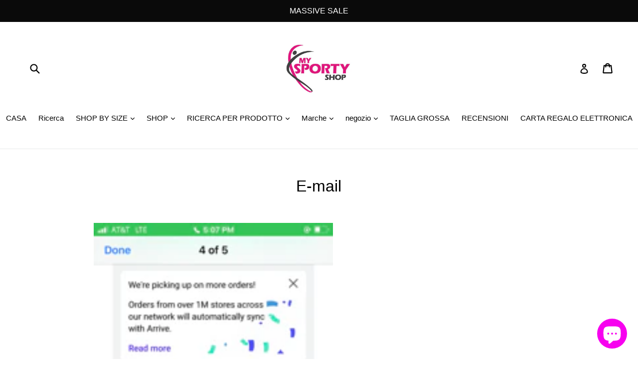

--- FILE ---
content_type: text/html; charset=utf-8
request_url: https://mysportyshop.com/it/pages/email
body_size: 30732
content:
<!doctype html>
<!--[if IE 9]> <html class="ie9 no-js" lang="it"> <![endif]-->
<!--[if (gt IE 9)|!(IE)]><!--> <html class="no-js" lang="it"> <!--<![endif]-->
<head>
  <meta charset="utf-8">
  <meta http-equiv="X-UA-Compatible" content="IE=edge,chrome=1">
  <meta name="viewport" content="width=device-width,initial-scale=1">
  <meta name="theme-color" content="#da0000">
  <link rel="canonical" href="https://mysportyshop.com/it/pages/email">
  <meta name="google-site-verification" content="IV7BPLESttSpBdxSWN1s4zlr4HIcuHkGQYmE3wLG59w" />
  
    <link rel="shortcut icon" href="//mysportyshop.com/cdn/shop/files/15027827_10208474543164664_7203453967250687380_n_43002556-c6d1-42dd-ab46-9a13c152ca25_32x32.jpg?v=1613712397" type="image/png">
  

  
  <title>
    E-mail
    
    
    
      &ndash; MYSPORTYSHOP
    
  </title>

  
    <meta name="description" content="">
  

  <!-- /snippets/social-meta-tags.liquid -->
<meta property="og:site_name" content="MYSPORTYSHOP">
<meta property="og:url" content="https://mysportyshop.com/it/pages/email">
<meta property="og:title" content="E-mail">
<meta property="og:type" content="website">
<meta property="og:description" content="My Sporty Shop è un negozio online che offre prodotti dei principali marchi brasiliani di moda fitness. Fatto per muoversi. Prezzi convenienti. Disegni e tessuti di alta qualità. Leggings a prova di squat. Spedizione in tutto il mondo. Spedizione USA gratuita. Ispirato dalle prestazioni della moda. ">


<meta name="twitter:site" content="@mysportyshop">
<meta name="twitter:card" content="summary_large_image">
<meta name="twitter:title" content="E-mail">
<meta name="twitter:description" content="My Sporty Shop è un negozio online che offre prodotti dei principali marchi brasiliani di moda fitness. Fatto per muoversi. Prezzi convenienti. Disegni e tessuti di alta qualità. Leggings a prova di squat. Spedizione in tutto il mondo. Spedizione USA gratuita. Ispirato dalle prestazioni della moda. ">


  <link href="//mysportyshop.com/cdn/shop/t/14/assets/theme.scss.css?v=24319124309516493261703111426" rel="stylesheet" type="text/css" media="all" />
  



  <script>
    var theme = {
      strings: {
        addToCart: "Add to cart",
        soldOut: "Sold out",
        unavailable: "Unavailable",
        showMore: "Show More",
        showLess: "Show Less"
      },
      moneyFormat: "${{amount}}"
    }

    document.documentElement.className = document.documentElement.className.replace('no-js', 'js');
  </script>

  <!--[if (lte IE 9) ]><script src="//mysportyshop.com/cdn/shop/t/14/assets/match-media.min.js?v=22265819453975888031580495225" type="text/javascript"></script><![endif]-->

  

  <!--[if (gt IE 9)|!(IE)]><!--><script src="//mysportyshop.com/cdn/shop/t/14/assets/lazysizes.js?v=68441465964607740661580495225" async="async"></script><!--<![endif]-->
  <!--[if lte IE 9]><script src="//mysportyshop.com/cdn/shop/t/14/assets/lazysizes.min.js?3253"></script><![endif]-->

  <!--[if (gt IE 9)|!(IE)]><!--><script src="//mysportyshop.com/cdn/shop/t/14/assets/vendor.js?v=136118274122071307521580495234" defer="defer"></script><!--<![endif]-->
  <!--[if lte IE 9]><script src="//mysportyshop.com/cdn/shop/t/14/assets/vendor.js?v=136118274122071307521580495234"></script><![endif]-->

  <!--[if (gt IE 9)|!(IE)]><!--><script src="//mysportyshop.com/cdn/shop/t/14/assets/theme.js?v=1325602804883143651580495233" defer="defer"></script><!--<![endif]-->
  <!--[if lte IE 9]><script src="//mysportyshop.com/cdn/shop/t/14/assets/theme.js?v=1325602804883143651580495233"></script><![endif]-->

  <script>window.performance && window.performance.mark && window.performance.mark('shopify.content_for_header.start');</script><meta name="google-site-verification" content="8sryLTPWpPCf0-9Lbqq1QJMxFFRhZx0tPvZy0GDKBws">
<meta id="shopify-digital-wallet" name="shopify-digital-wallet" content="/22653635/digital_wallets/dialog">
<meta name="shopify-checkout-api-token" content="f08a1d2ba4800d8f0a1d17de9cf20c20">
<meta id="in-context-paypal-metadata" data-shop-id="22653635" data-venmo-supported="false" data-environment="production" data-locale="it_IT" data-paypal-v4="true" data-currency="USD">
<link rel="alternate" hreflang="x-default" href="https://mysportyshop.com/pages/email">
<link rel="alternate" hreflang="ru" href="https://mysportyshop.com/ru/pages/email">
<link rel="alternate" hreflang="it" href="https://mysportyshop.com/it/pages/email">
<link rel="alternate" hreflang="de" href="https://mysportyshop.com/de/pages/email">
<link rel="alternate" hreflang="fr" href="https://mysportyshop.com/fr/pages/email">
<link rel="alternate" hreflang="pt" href="https://mysportyshop.com/pt/pages/email">
<link rel="alternate" hreflang="pt-BR" href="https://mysportyshop.com/pt-br/pages/email">
<script async="async" src="/checkouts/internal/preloads.js?locale=it-US"></script>
<link rel="preconnect" href="https://shop.app" crossorigin="anonymous">
<script async="async" src="https://shop.app/checkouts/internal/preloads.js?locale=it-US&shop_id=22653635" crossorigin="anonymous"></script>
<script id="apple-pay-shop-capabilities" type="application/json">{"shopId":22653635,"countryCode":"US","currencyCode":"USD","merchantCapabilities":["supports3DS"],"merchantId":"gid:\/\/shopify\/Shop\/22653635","merchantName":"MYSPORTYSHOP","requiredBillingContactFields":["postalAddress","email"],"requiredShippingContactFields":["postalAddress","email"],"shippingType":"shipping","supportedNetworks":["visa","masterCard","amex","discover","elo","jcb"],"total":{"type":"pending","label":"MYSPORTYSHOP","amount":"1.00"},"shopifyPaymentsEnabled":true,"supportsSubscriptions":true}</script>
<script id="shopify-features" type="application/json">{"accessToken":"f08a1d2ba4800d8f0a1d17de9cf20c20","betas":["rich-media-storefront-analytics"],"domain":"mysportyshop.com","predictiveSearch":true,"shopId":22653635,"locale":"it"}</script>
<script>var Shopify = Shopify || {};
Shopify.shop = "mysportyshop.myshopify.com";
Shopify.locale = "it";
Shopify.currency = {"active":"USD","rate":"1.0"};
Shopify.country = "US";
Shopify.theme = {"name":"debut[Afterpay 1-31-2020]","id":80722002001,"schema_name":"Debut","schema_version":"1.5.0","theme_store_id":796,"role":"main"};
Shopify.theme.handle = "null";
Shopify.theme.style = {"id":null,"handle":null};
Shopify.cdnHost = "mysportyshop.com/cdn";
Shopify.routes = Shopify.routes || {};
Shopify.routes.root = "/it/";</script>
<script type="module">!function(o){(o.Shopify=o.Shopify||{}).modules=!0}(window);</script>
<script>!function(o){function n(){var o=[];function n(){o.push(Array.prototype.slice.apply(arguments))}return n.q=o,n}var t=o.Shopify=o.Shopify||{};t.loadFeatures=n(),t.autoloadFeatures=n()}(window);</script>
<script>
  window.ShopifyPay = window.ShopifyPay || {};
  window.ShopifyPay.apiHost = "shop.app\/pay";
  window.ShopifyPay.redirectState = null;
</script>
<script id="shop-js-analytics" type="application/json">{"pageType":"page"}</script>
<script defer="defer" async type="module" src="//mysportyshop.com/cdn/shopifycloud/shop-js/modules/v2/client.init-shop-cart-sync_J_D_oU2-.it.esm.js"></script>
<script defer="defer" async type="module" src="//mysportyshop.com/cdn/shopifycloud/shop-js/modules/v2/chunk.common_BV8fZAz3.esm.js"></script>
<script type="module">
  await import("//mysportyshop.com/cdn/shopifycloud/shop-js/modules/v2/client.init-shop-cart-sync_J_D_oU2-.it.esm.js");
await import("//mysportyshop.com/cdn/shopifycloud/shop-js/modules/v2/chunk.common_BV8fZAz3.esm.js");

  window.Shopify.SignInWithShop?.initShopCartSync?.({"fedCMEnabled":true,"windoidEnabled":true});

</script>
<script>
  window.Shopify = window.Shopify || {};
  if (!window.Shopify.featureAssets) window.Shopify.featureAssets = {};
  window.Shopify.featureAssets['shop-js'] = {"shop-cart-sync":["modules/v2/client.shop-cart-sync_CnV3DpDz.it.esm.js","modules/v2/chunk.common_BV8fZAz3.esm.js"],"init-fed-cm":["modules/v2/client.init-fed-cm_DHFFeV_C.it.esm.js","modules/v2/chunk.common_BV8fZAz3.esm.js"],"init-shop-email-lookup-coordinator":["modules/v2/client.init-shop-email-lookup-coordinator_Dxp_oAdf.it.esm.js","modules/v2/chunk.common_BV8fZAz3.esm.js"],"shop-cash-offers":["modules/v2/client.shop-cash-offers_DaRJys4N.it.esm.js","modules/v2/chunk.common_BV8fZAz3.esm.js","modules/v2/chunk.modal_DkkyY8lU.esm.js"],"init-shop-cart-sync":["modules/v2/client.init-shop-cart-sync_J_D_oU2-.it.esm.js","modules/v2/chunk.common_BV8fZAz3.esm.js"],"init-windoid":["modules/v2/client.init-windoid_Ck59CLf2.it.esm.js","modules/v2/chunk.common_BV8fZAz3.esm.js"],"shop-toast-manager":["modules/v2/client.shop-toast-manager_lPcGmglq.it.esm.js","modules/v2/chunk.common_BV8fZAz3.esm.js"],"pay-button":["modules/v2/client.pay-button_D7-VpqRn.it.esm.js","modules/v2/chunk.common_BV8fZAz3.esm.js"],"shop-button":["modules/v2/client.shop-button_BjgISrh5.it.esm.js","modules/v2/chunk.common_BV8fZAz3.esm.js"],"shop-login-button":["modules/v2/client.shop-login-button_CNBwUN3x.it.esm.js","modules/v2/chunk.common_BV8fZAz3.esm.js","modules/v2/chunk.modal_DkkyY8lU.esm.js"],"avatar":["modules/v2/client.avatar_BTnouDA3.it.esm.js"],"shop-follow-button":["modules/v2/client.shop-follow-button_CZJyPbjV.it.esm.js","modules/v2/chunk.common_BV8fZAz3.esm.js","modules/v2/chunk.modal_DkkyY8lU.esm.js"],"init-customer-accounts-sign-up":["modules/v2/client.init-customer-accounts-sign-up_CSsxFFQu.it.esm.js","modules/v2/client.shop-login-button_CNBwUN3x.it.esm.js","modules/v2/chunk.common_BV8fZAz3.esm.js","modules/v2/chunk.modal_DkkyY8lU.esm.js"],"init-shop-for-new-customer-accounts":["modules/v2/client.init-shop-for-new-customer-accounts_BRUGjW-W.it.esm.js","modules/v2/client.shop-login-button_CNBwUN3x.it.esm.js","modules/v2/chunk.common_BV8fZAz3.esm.js","modules/v2/chunk.modal_DkkyY8lU.esm.js"],"init-customer-accounts":["modules/v2/client.init-customer-accounts_BXpIF47Z.it.esm.js","modules/v2/client.shop-login-button_CNBwUN3x.it.esm.js","modules/v2/chunk.common_BV8fZAz3.esm.js","modules/v2/chunk.modal_DkkyY8lU.esm.js"],"checkout-modal":["modules/v2/client.checkout-modal_C2dwORHO.it.esm.js","modules/v2/chunk.common_BV8fZAz3.esm.js","modules/v2/chunk.modal_DkkyY8lU.esm.js"],"lead-capture":["modules/v2/client.lead-capture_B_fX_jPv.it.esm.js","modules/v2/chunk.common_BV8fZAz3.esm.js","modules/v2/chunk.modal_DkkyY8lU.esm.js"],"shop-login":["modules/v2/client.shop-login_DRrdevzp.it.esm.js","modules/v2/chunk.common_BV8fZAz3.esm.js","modules/v2/chunk.modal_DkkyY8lU.esm.js"],"payment-terms":["modules/v2/client.payment-terms_bQ6fKe1x.it.esm.js","modules/v2/chunk.common_BV8fZAz3.esm.js","modules/v2/chunk.modal_DkkyY8lU.esm.js"]};
</script>
<script>(function() {
  var isLoaded = false;
  function asyncLoad() {
    if (isLoaded) return;
    isLoaded = true;
    var urls = ["https:\/\/ecommplugins-scripts.trustpilot.com\/v2.1\/js\/header.min.js?settings=eyJrZXkiOiJxM1dFcGtzV0RHdXYyUkxBIn0=\u0026shop=mysportyshop.myshopify.com","https:\/\/ecommplugins-trustboxsettings.trustpilot.com\/mysportyshop.myshopify.com.js?settings=1582560470383\u0026shop=mysportyshop.myshopify.com","https:\/\/easygdpr.b-cdn.net\/v\/1553540745\/gdpr.min.js?shop=mysportyshop.myshopify.com","https:\/\/size-guides.esc-apps-cdn.com\/1739195453-app.mysportyshop.myshopify.com.js?shop=mysportyshop.myshopify.com"];
    for (var i = 0; i < urls.length; i++) {
      var s = document.createElement('script');
      s.type = 'text/javascript';
      s.async = true;
      s.src = urls[i];
      var x = document.getElementsByTagName('script')[0];
      x.parentNode.insertBefore(s, x);
    }
  };
  if(window.attachEvent) {
    window.attachEvent('onload', asyncLoad);
  } else {
    window.addEventListener('load', asyncLoad, false);
  }
})();</script>
<script id="__st">var __st={"a":22653635,"offset":-18000,"reqid":"9f4604f4-bcaa-47cd-a80b-c9faae0d6bde-1765214973","pageurl":"mysportyshop.com\/it\/pages\/email","s":"pages-49633722449","u":"8db4439e189c","p":"page","rtyp":"page","rid":49633722449};</script>
<script>window.ShopifyPaypalV4VisibilityTracking = true;</script>
<script id="captcha-bootstrap">!function(){'use strict';const t='contact',e='account',n='new_comment',o=[[t,t],['blogs',n],['comments',n],[t,'customer']],c=[[e,'customer_login'],[e,'guest_login'],[e,'recover_customer_password'],[e,'create_customer']],r=t=>t.map((([t,e])=>`form[action*='/${t}']:not([data-nocaptcha='true']) input[name='form_type'][value='${e}']`)).join(','),a=t=>()=>t?[...document.querySelectorAll(t)].map((t=>t.form)):[];function s(){const t=[...o],e=r(t);return a(e)}const i='password',u='form_key',d=['recaptcha-v3-token','g-recaptcha-response','h-captcha-response',i],f=()=>{try{return window.sessionStorage}catch{return}},m='__shopify_v',_=t=>t.elements[u];function p(t,e,n=!1){try{const o=window.sessionStorage,c=JSON.parse(o.getItem(e)),{data:r}=function(t){const{data:e,action:n}=t;return t[m]||n?{data:e,action:n}:{data:t,action:n}}(c);for(const[e,n]of Object.entries(r))t.elements[e]&&(t.elements[e].value=n);n&&o.removeItem(e)}catch(o){console.error('form repopulation failed',{error:o})}}const l='form_type',E='cptcha';function T(t){t.dataset[E]=!0}const w=window,h=w.document,L='Shopify',v='ce_forms',y='captcha';let A=!1;((t,e)=>{const n=(g='f06e6c50-85a8-45c8-87d0-21a2b65856fe',I='https://cdn.shopify.com/shopifycloud/storefront-forms-hcaptcha/ce_storefront_forms_captcha_hcaptcha.v1.5.2.iife.js',D={infoText:'Protetto da hCaptcha',privacyText:'Privacy',termsText:'Termini'},(t,e,n)=>{const o=w[L][v],c=o.bindForm;if(c)return c(t,g,e,D).then(n);var r;o.q.push([[t,g,e,D],n]),r=I,A||(h.body.append(Object.assign(h.createElement('script'),{id:'captcha-provider',async:!0,src:r})),A=!0)});var g,I,D;w[L]=w[L]||{},w[L][v]=w[L][v]||{},w[L][v].q=[],w[L][y]=w[L][y]||{},w[L][y].protect=function(t,e){n(t,void 0,e),T(t)},Object.freeze(w[L][y]),function(t,e,n,w,h,L){const[v,y,A,g]=function(t,e,n){const i=e?o:[],u=t?c:[],d=[...i,...u],f=r(d),m=r(i),_=r(d.filter((([t,e])=>n.includes(e))));return[a(f),a(m),a(_),s()]}(w,h,L),I=t=>{const e=t.target;return e instanceof HTMLFormElement?e:e&&e.form},D=t=>v().includes(t);t.addEventListener('submit',(t=>{const e=I(t);if(!e)return;const n=D(e)&&!e.dataset.hcaptchaBound&&!e.dataset.recaptchaBound,o=_(e),c=g().includes(e)&&(!o||!o.value);(n||c)&&t.preventDefault(),c&&!n&&(function(t){try{if(!f())return;!function(t){const e=f();if(!e)return;const n=_(t);if(!n)return;const o=n.value;o&&e.removeItem(o)}(t);const e=Array.from(Array(32),(()=>Math.random().toString(36)[2])).join('');!function(t,e){_(t)||t.append(Object.assign(document.createElement('input'),{type:'hidden',name:u})),t.elements[u].value=e}(t,e),function(t,e){const n=f();if(!n)return;const o=[...t.querySelectorAll(`input[type='${i}']`)].map((({name:t})=>t)),c=[...d,...o],r={};for(const[a,s]of new FormData(t).entries())c.includes(a)||(r[a]=s);n.setItem(e,JSON.stringify({[m]:1,action:t.action,data:r}))}(t,e)}catch(e){console.error('failed to persist form',e)}}(e),e.submit())}));const S=(t,e)=>{t&&!t.dataset[E]&&(n(t,e.some((e=>e===t))),T(t))};for(const o of['focusin','change'])t.addEventListener(o,(t=>{const e=I(t);D(e)&&S(e,y())}));const B=e.get('form_key'),M=e.get(l),P=B&&M;t.addEventListener('DOMContentLoaded',(()=>{const t=y();if(P)for(const e of t)e.elements[l].value===M&&p(e,B);[...new Set([...A(),...v().filter((t=>'true'===t.dataset.shopifyCaptcha))])].forEach((e=>S(e,t)))}))}(h,new URLSearchParams(w.location.search),n,t,e,['guest_login'])})(!0,!0)}();</script>
<script integrity="sha256-52AcMU7V7pcBOXWImdc/TAGTFKeNjmkeM1Pvks/DTgc=" data-source-attribution="shopify.loadfeatures" defer="defer" src="//mysportyshop.com/cdn/shopifycloud/storefront/assets/storefront/load_feature-81c60534.js" crossorigin="anonymous"></script>
<script crossorigin="anonymous" defer="defer" src="//mysportyshop.com/cdn/shopifycloud/storefront/assets/shopify_pay/storefront-65b4c6d7.js?v=20250812"></script>
<script data-source-attribution="shopify.dynamic_checkout.dynamic.init">var Shopify=Shopify||{};Shopify.PaymentButton=Shopify.PaymentButton||{isStorefrontPortableWallets:!0,init:function(){window.Shopify.PaymentButton.init=function(){};var t=document.createElement("script");t.src="https://mysportyshop.com/cdn/shopifycloud/portable-wallets/latest/portable-wallets.it.js",t.type="module",document.head.appendChild(t)}};
</script>
<script data-source-attribution="shopify.dynamic_checkout.buyer_consent">
  function portableWalletsHideBuyerConsent(e){var t=document.getElementById("shopify-buyer-consent"),n=document.getElementById("shopify-subscription-policy-button");t&&n&&(t.classList.add("hidden"),t.setAttribute("aria-hidden","true"),n.removeEventListener("click",e))}function portableWalletsShowBuyerConsent(e){var t=document.getElementById("shopify-buyer-consent"),n=document.getElementById("shopify-subscription-policy-button");t&&n&&(t.classList.remove("hidden"),t.removeAttribute("aria-hidden"),n.addEventListener("click",e))}window.Shopify?.PaymentButton&&(window.Shopify.PaymentButton.hideBuyerConsent=portableWalletsHideBuyerConsent,window.Shopify.PaymentButton.showBuyerConsent=portableWalletsShowBuyerConsent);
</script>
<script data-source-attribution="shopify.dynamic_checkout.cart.bootstrap">document.addEventListener("DOMContentLoaded",(function(){function t(){return document.querySelector("shopify-accelerated-checkout-cart, shopify-accelerated-checkout")}if(t())Shopify.PaymentButton.init();else{new MutationObserver((function(e,n){t()&&(Shopify.PaymentButton.init(),n.disconnect())})).observe(document.body,{childList:!0,subtree:!0})}}));
</script>
<link id="shopify-accelerated-checkout-styles" rel="stylesheet" media="screen" href="https://mysportyshop.com/cdn/shopifycloud/portable-wallets/latest/accelerated-checkout-backwards-compat.css" crossorigin="anonymous">
<style id="shopify-accelerated-checkout-cart">
        #shopify-buyer-consent {
  margin-top: 1em;
  display: inline-block;
  width: 100%;
}

#shopify-buyer-consent.hidden {
  display: none;
}

#shopify-subscription-policy-button {
  background: none;
  border: none;
  padding: 0;
  text-decoration: underline;
  font-size: inherit;
  cursor: pointer;
}

#shopify-subscription-policy-button::before {
  box-shadow: none;
}

      </style>

<script>window.performance && window.performance.mark && window.performance.mark('shopify.content_for_header.end');</script>
<meta name="locale-bar--browsing-context-suggestions-url" content="/it/browsing_context_suggestions">
<meta name="locale-bar--current-language" content="it">
<meta name="locale-bar--current-currency" content="USD">




<meta name="p:domain_verify" content="f42ba123ad73dd6a883cd0ffdccd7ec1"/>















<!-- BeginShopPopAddon --><script>  Shopify.shopPopSettings = {"proof_enabled":true,"proof_show_add_to_cart":true,"proof_mobile_enabled":true,"proof_mobile_position":"Bottom","proof_desktop_position":"Bottom Left","proof_show_on_product_page":true,"proof_hide_notification_after":30,"proof_display_time":6,"proof_interval_time":6,"proof_order_random":false,"proof_fetch_count":30,"proof_cycle":true,"proof_anonymize":true,"proof_anonymize_text":"","proof_hours_before_obscure":48,"proof_sequential":true,"proof_top":10,"proof_left":10,"proof_right":10,"proof_bottom":10,"proof_background_color":"#FFFFFF","proof_font_color":"#000000","proof_custom_css":null,"proof_border_radius":30,"proof_first_interval_time":3,"proof_locale":"en"};</script><!-- EndShopPopAddon -->
<script src="//mysportyshop.com/cdn/shopifycloud/storefront/assets/themes_support/option_selection-b017cd28.js" type="text/javascript"></script><script>
  var raQuickshopConfig = {
    moneyFormat: "${{amount}}",
    collectionUrl: null,
    settings: JSON.parse({"charge":false,"onetime":false,"desktop":{"disabled":"0","event":"message","button":{"position":"center","display":"hover","style":"1","fullwidth":"0"}},"mobile":{"disabled":"0","event":"message","button":{"position":"center","display":"hover","style":"1","fullwidth":"0"}},"texts":{"quick_view":"Quick view","add_to_cart":"Add to cart","pre_order":"Pre order","unavailable":"Unavailable","sold_out":"This item is currently sold out","incoming":"Sold out due to high demand. Estimated to ship on {{ date }}","in_stock":"In stock","out_of_stock":"Out of stock","sale":"Sale","added_to_cart":"{{ product.title }} has been added to your cart.","view_cart":"View cart","product_details":"Go to product page","show_more":"Show more","show_less":"Show less","sku":"SKU","type":"Type","vendor":"Vendor","collections":"Collections","tags":"Tags","share":"Share","date_format":"%B %d, %Y"},"popup":{"font":"","pattern":"16","customized":{"enabled":"0","color":"#ffffff","background":"#00c9b7"},"animation":"1","title_size":"basic","width":"80","width_unit":"%","catalog":{"enabled":"0","remove_price":"0"},"image":{"disabled":"0","width":"40","width_unit":"%","ratio":"75","zoom":"1","lightbox":{"enabled":"1","label":"Zoom","position":"bottom_right"},"thumnails":{"enabled":"1","position":"bottom_left","vertical":"0","dots":"1"},"controls":"1"},"review":"product-reviews","desc_height":"80","view_more":"1","swatches":"1","label_disabled":"0","qty_disabled":"0","pre_order":"1","payment_button":"1","sku":"1","type":"1","vendor":"1","collections":"1","tags":"1"},"button":{"font":"","pattern":"0","customized":{"enabled":"0","color":"#ffffff","background":"#7ab55c"},"animation":"zoomin","type":"basic","size":"basic","radius":"3"},"upsell":{"announcement":{"enabled":"0","color":"#843437","background":"#fad0c4","message":"Announce something here","link":""},"notify_me":{"enabled":"0","texts":{"title":"Want us to email you when this becomes available?","placeholder":"Enter you email address","button":"Email me","body":"Please notify me when {{ product.title }} becomes available.","success":"Thanks! We will notify you when this product becomes available!","error":"Please provide a valid email address."}},"recommendations":{"enabled":"0","heading":"You may also like","vendor":"1","button":{"enabled":"1","label":"Quick view","quick_view":"1"}},"sale_badge":{"label":{"enabled":"0","text":"Sale","position":"top_right","color":"#ffffff","background":"#ff4e6f"},"saved":{"enabled":"0","percentage":"0","text":"Save","color":"#ff4e6f"}},"share_buttons":{"enabled":"0","facebook":{"enabled":"1","label":"Share on Facebook"},"twitter":{"enabled":"1","label":"Tweet on Twitter"},"pinterest":{"enabled":"1","label":"Pin on Pinterest"}},"stock_countdown":{"enabled":"0","color":"#00c9b7","background":"#f2f2f8","message":"Hurry, only {{ count }} items left in stock!","simulation":{"enabled":"1","minimum":"10","maximum":"40"}},"total_sales":{"enabled":"0","minimum_qty":"5","maximum_qty":"20","minimum_time":"4","maximum_time":"24","color":"#da4343","message":"{{ count }} sold in last {{ time }} hours."},"visitor_counter":{"enabled":"0","maximum":"120","interval":"2","color":"#da4343","message":"{{ count }} visitors are looking this product!"}},"other":{"cart_count":"#CartCount [data-cart-count], .btn__cart .icon, #CartCount, #cartCount, .cart-toggle .cart-count, .cart-page-link .cart-count","cart_total":""},"general":{"disable":"0","disable_pc":"0","disable_mb":"0","position":"center","display":"hover","font":"inherit","catalog_mode":"0","inout_stock":"1","sale_percentages":"1","template":"10","style":"1","effect":"zoomin"},"color":{"main":"#f3a5df","text":"#0f0f0f","bground":"#ffffff","price":"#000000","price_compare":"#f60404","button_color":"#fefefe","button_bground":"#2b74f9","addcart_color":"#f9d2f4","addcart_bground":"#f609cc"},"translation":{"quick_shop":"Quick view","add_to_cart":"Add to Cart","sold_out":"Sold out","unavailable":"Sorry, this product is unavailable. Please choose a different combination.","in_stock":"In stock","out_stock":"Out of stock","sale":"Sale!"}}),
    photoSwipe: true,
    cssUrl: 'https://cdn.shopify.com/s/files/1/0184/4255/1360/files/quickshop.css?15567645151439736630',
  }
</script>
<script async src="https://apphero.co/assets/script_tags/752243.js"></script><script src='https://affilo.io/libs/affiliate.lib.js'></script> 
 <script>var scaaffCheck = false;</script>
<script src="//mysportyshop.com/cdn/shop/t/14/assets/sca_affiliate.js?v=120665470371738542571595454873" type="text/javascript"></script>
  
<script>
!function (w, d, t) {
  w.TiktokAnalyticsObject=t;var ttq=w[t]=w[t]||[];ttq.methods=["page","track","identify","instances","debug","on","off","once","ready","alias","group","enableCookie","disableCookie"],ttq.setAndDefer=function(t,e){t[e]=function(){t.push([e].concat(Array.prototype.slice.call(arguments,0)))}};for(var i=0;i<ttq.methods.length;i++)ttq.setAndDefer(ttq,ttq.methods[i]);ttq.instance=function(t){for(var e=ttq._i[t]||[],n=0;n<ttq.methods.length;n++)ttq.setAndDefer(e,ttq.methods[n]);return e},ttq.load=function(e,n){var i="https://analytics.tiktok.com/i18n/pixel/events.js";ttq._i=ttq._i||{},ttq._i[e]=[],ttq._i[e]._u=i,ttq._t=ttq._t||{},ttq._t[e]=+new Date,ttq._o=ttq._o||{},ttq._o[e]=n||{};var o=document.createElement("script");o.type="text/javascript",o.async=!0,o.src=i+"?sdkid="+e+"&lib="+t;var a=document.getElementsByTagName("script")[0];a.parentNode.insertBefore(o,a)};


  ttq.load('C1IV26PT0U322RQPVJD0');
  ttq.page();
}(window, document, 'ttq');
</script>

  

  

  

  
    <script type="text/javascript">
      try {
        window.EasyGdprSettings = "{\"cookie_banner\":true,\"cookie_banner_cookiename\":\"\",\"cookie_banner_settings\":{\"restrict_eu\":true,\"pp_url\":\"https:\/\/mysportyshop.com\/pages\/privacy-policy\",\"button_text_color\":{},\"button_color\":{\"opacity\":1,\"hexcode\":\"#f0ff00\"},\"banner_color\":{\"hexcode\":\"#f805ea\",\"opacity\":1},\"banner_text_color\":{\"opacity\":1,\"hexcode\":\"#ffdddd\"},\"size\":\"xxsmall\",\"layout\":\"block\"},\"current_theme\":\"debut\",\"custom_button_position\":\"\",\"eg_display\":[\"footer\",\"login\",\"account\"],\"enabled\":true,\"restrict_eu\":true,\"texts\":{}}";
      } catch (error) {}
    </script>
  



<script src="https://cdn.shopify.com/extensions/7bc9bb47-adfa-4267-963e-cadee5096caf/inbox-1252/assets/inbox-chat-loader.js" type="text/javascript" defer="defer"></script>
<meta property="og:image" content="https://cdn.shopify.com/s/files/1/2265/3635/files/15027827_10208474543164664_7203453967250687380_n_43002556-c6d1-42dd-ab46-9a13c152ca25.jpg?height=628&pad_color=fff&v=1613712397&width=1200" />
<meta property="og:image:secure_url" content="https://cdn.shopify.com/s/files/1/2265/3635/files/15027827_10208474543164664_7203453967250687380_n_43002556-c6d1-42dd-ab46-9a13c152ca25.jpg?height=628&pad_color=fff&v=1613712397&width=1200" />
<meta property="og:image:width" content="1200" />
<meta property="og:image:height" content="628" />
<meta property="og:image:alt" content="My Sporty Shop logo" />
<link href="https://monorail-edge.shopifysvc.com" rel="dns-prefetch">
<script>(function(){if ("sendBeacon" in navigator && "performance" in window) {try {var session_token_from_headers = performance.getEntriesByType('navigation')[0].serverTiming.find(x => x.name == '_s').description;} catch {var session_token_from_headers = undefined;}var session_cookie_matches = document.cookie.match(/_shopify_s=([^;]*)/);var session_token_from_cookie = session_cookie_matches && session_cookie_matches.length === 2 ? session_cookie_matches[1] : "";var session_token = session_token_from_headers || session_token_from_cookie || "";function handle_abandonment_event(e) {var entries = performance.getEntries().filter(function(entry) {return /monorail-edge.shopifysvc.com/.test(entry.name);});if (!window.abandonment_tracked && entries.length === 0) {window.abandonment_tracked = true;var currentMs = Date.now();var navigation_start = performance.timing.navigationStart;var payload = {shop_id: 22653635,url: window.location.href,navigation_start,duration: currentMs - navigation_start,session_token,page_type: "page"};window.navigator.sendBeacon("https://monorail-edge.shopifysvc.com/v1/produce", JSON.stringify({schema_id: "online_store_buyer_site_abandonment/1.1",payload: payload,metadata: {event_created_at_ms: currentMs,event_sent_at_ms: currentMs}}));}}window.addEventListener('pagehide', handle_abandonment_event);}}());</script>
<script id="web-pixels-manager-setup">(function e(e,d,r,n,o){if(void 0===o&&(o={}),!Boolean(null===(a=null===(i=window.Shopify)||void 0===i?void 0:i.analytics)||void 0===a?void 0:a.replayQueue)){var i,a;window.Shopify=window.Shopify||{};var t=window.Shopify;t.analytics=t.analytics||{};var s=t.analytics;s.replayQueue=[],s.publish=function(e,d,r){return s.replayQueue.push([e,d,r]),!0};try{self.performance.mark("wpm:start")}catch(e){}var l=function(){var e={modern:/Edge?\/(1{2}[4-9]|1[2-9]\d|[2-9]\d{2}|\d{4,})\.\d+(\.\d+|)|Firefox\/(1{2}[4-9]|1[2-9]\d|[2-9]\d{2}|\d{4,})\.\d+(\.\d+|)|Chrom(ium|e)\/(9{2}|\d{3,})\.\d+(\.\d+|)|(Maci|X1{2}).+ Version\/(15\.\d+|(1[6-9]|[2-9]\d|\d{3,})\.\d+)([,.]\d+|)( \(\w+\)|)( Mobile\/\w+|) Safari\/|Chrome.+OPR\/(9{2}|\d{3,})\.\d+\.\d+|(CPU[ +]OS|iPhone[ +]OS|CPU[ +]iPhone|CPU IPhone OS|CPU iPad OS)[ +]+(15[._]\d+|(1[6-9]|[2-9]\d|\d{3,})[._]\d+)([._]\d+|)|Android:?[ /-](13[3-9]|1[4-9]\d|[2-9]\d{2}|\d{4,})(\.\d+|)(\.\d+|)|Android.+Firefox\/(13[5-9]|1[4-9]\d|[2-9]\d{2}|\d{4,})\.\d+(\.\d+|)|Android.+Chrom(ium|e)\/(13[3-9]|1[4-9]\d|[2-9]\d{2}|\d{4,})\.\d+(\.\d+|)|SamsungBrowser\/([2-9]\d|\d{3,})\.\d+/,legacy:/Edge?\/(1[6-9]|[2-9]\d|\d{3,})\.\d+(\.\d+|)|Firefox\/(5[4-9]|[6-9]\d|\d{3,})\.\d+(\.\d+|)|Chrom(ium|e)\/(5[1-9]|[6-9]\d|\d{3,})\.\d+(\.\d+|)([\d.]+$|.*Safari\/(?![\d.]+ Edge\/[\d.]+$))|(Maci|X1{2}).+ Version\/(10\.\d+|(1[1-9]|[2-9]\d|\d{3,})\.\d+)([,.]\d+|)( \(\w+\)|)( Mobile\/\w+|) Safari\/|Chrome.+OPR\/(3[89]|[4-9]\d|\d{3,})\.\d+\.\d+|(CPU[ +]OS|iPhone[ +]OS|CPU[ +]iPhone|CPU IPhone OS|CPU iPad OS)[ +]+(10[._]\d+|(1[1-9]|[2-9]\d|\d{3,})[._]\d+)([._]\d+|)|Android:?[ /-](13[3-9]|1[4-9]\d|[2-9]\d{2}|\d{4,})(\.\d+|)(\.\d+|)|Mobile Safari.+OPR\/([89]\d|\d{3,})\.\d+\.\d+|Android.+Firefox\/(13[5-9]|1[4-9]\d|[2-9]\d{2}|\d{4,})\.\d+(\.\d+|)|Android.+Chrom(ium|e)\/(13[3-9]|1[4-9]\d|[2-9]\d{2}|\d{4,})\.\d+(\.\d+|)|Android.+(UC? ?Browser|UCWEB|U3)[ /]?(15\.([5-9]|\d{2,})|(1[6-9]|[2-9]\d|\d{3,})\.\d+)\.\d+|SamsungBrowser\/(5\.\d+|([6-9]|\d{2,})\.\d+)|Android.+MQ{2}Browser\/(14(\.(9|\d{2,})|)|(1[5-9]|[2-9]\d|\d{3,})(\.\d+|))(\.\d+|)|K[Aa][Ii]OS\/(3\.\d+|([4-9]|\d{2,})\.\d+)(\.\d+|)/},d=e.modern,r=e.legacy,n=navigator.userAgent;return n.match(d)?"modern":n.match(r)?"legacy":"unknown"}(),u="modern"===l?"modern":"legacy",c=(null!=n?n:{modern:"",legacy:""})[u],f=function(e){return[e.baseUrl,"/wpm","/b",e.hashVersion,"modern"===e.buildTarget?"m":"l",".js"].join("")}({baseUrl:d,hashVersion:r,buildTarget:u}),m=function(e){var d=e.version,r=e.bundleTarget,n=e.surface,o=e.pageUrl,i=e.monorailEndpoint;return{emit:function(e){var a=e.status,t=e.errorMsg,s=(new Date).getTime(),l=JSON.stringify({metadata:{event_sent_at_ms:s},events:[{schema_id:"web_pixels_manager_load/3.1",payload:{version:d,bundle_target:r,page_url:o,status:a,surface:n,error_msg:t},metadata:{event_created_at_ms:s}}]});if(!i)return console&&console.warn&&console.warn("[Web Pixels Manager] No Monorail endpoint provided, skipping logging."),!1;try{return self.navigator.sendBeacon.bind(self.navigator)(i,l)}catch(e){}var u=new XMLHttpRequest;try{return u.open("POST",i,!0),u.setRequestHeader("Content-Type","text/plain"),u.send(l),!0}catch(e){return console&&console.warn&&console.warn("[Web Pixels Manager] Got an unhandled error while logging to Monorail."),!1}}}}({version:r,bundleTarget:l,surface:e.surface,pageUrl:self.location.href,monorailEndpoint:e.monorailEndpoint});try{o.browserTarget=l,function(e){var d=e.src,r=e.async,n=void 0===r||r,o=e.onload,i=e.onerror,a=e.sri,t=e.scriptDataAttributes,s=void 0===t?{}:t,l=document.createElement("script"),u=document.querySelector("head"),c=document.querySelector("body");if(l.async=n,l.src=d,a&&(l.integrity=a,l.crossOrigin="anonymous"),s)for(var f in s)if(Object.prototype.hasOwnProperty.call(s,f))try{l.dataset[f]=s[f]}catch(e){}if(o&&l.addEventListener("load",o),i&&l.addEventListener("error",i),u)u.appendChild(l);else{if(!c)throw new Error("Did not find a head or body element to append the script");c.appendChild(l)}}({src:f,async:!0,onload:function(){if(!function(){var e,d;return Boolean(null===(d=null===(e=window.Shopify)||void 0===e?void 0:e.analytics)||void 0===d?void 0:d.initialized)}()){var d=window.webPixelsManager.init(e)||void 0;if(d){var r=window.Shopify.analytics;r.replayQueue.forEach((function(e){var r=e[0],n=e[1],o=e[2];d.publishCustomEvent(r,n,o)})),r.replayQueue=[],r.publish=d.publishCustomEvent,r.visitor=d.visitor,r.initialized=!0}}},onerror:function(){return m.emit({status:"failed",errorMsg:"".concat(f," has failed to load")})},sri:function(e){var d=/^sha384-[A-Za-z0-9+/=]+$/;return"string"==typeof e&&d.test(e)}(c)?c:"",scriptDataAttributes:o}),m.emit({status:"loading"})}catch(e){m.emit({status:"failed",errorMsg:(null==e?void 0:e.message)||"Unknown error"})}}})({shopId: 22653635,storefrontBaseUrl: "https://mysportyshop.com",extensionsBaseUrl: "https://extensions.shopifycdn.com/cdn/shopifycloud/web-pixels-manager",monorailEndpoint: "https://monorail-edge.shopifysvc.com/unstable/produce_batch",surface: "storefront-renderer",enabledBetaFlags: ["2dca8a86"],webPixelsConfigList: [{"id":"1035862325","configuration":"{\"pixelCode\":\"CT67VVBC77U210DU5I20\"}","eventPayloadVersion":"v1","runtimeContext":"STRICT","scriptVersion":"22e92c2ad45662f435e4801458fb78cc","type":"APP","apiClientId":4383523,"privacyPurposes":["ANALYTICS","MARKETING","SALE_OF_DATA"],"dataSharingAdjustments":{"protectedCustomerApprovalScopes":["read_customer_address","read_customer_email","read_customer_name","read_customer_personal_data","read_customer_phone"]}},{"id":"165478709","configuration":"{\"tagID\":\"2613018811770\"}","eventPayloadVersion":"v1","runtimeContext":"STRICT","scriptVersion":"18031546ee651571ed29edbe71a3550b","type":"APP","apiClientId":3009811,"privacyPurposes":["ANALYTICS","MARKETING","SALE_OF_DATA"],"dataSharingAdjustments":{"protectedCustomerApprovalScopes":["read_customer_address","read_customer_email","read_customer_name","read_customer_personal_data","read_customer_phone"]}},{"id":"133103925","eventPayloadVersion":"v1","runtimeContext":"LAX","scriptVersion":"1","type":"CUSTOM","privacyPurposes":["MARKETING"],"name":"Meta pixel (migrated)"},{"id":"140476725","eventPayloadVersion":"v1","runtimeContext":"LAX","scriptVersion":"1","type":"CUSTOM","privacyPurposes":["ANALYTICS"],"name":"Google Analytics tag (migrated)"},{"id":"shopify-app-pixel","configuration":"{}","eventPayloadVersion":"v1","runtimeContext":"STRICT","scriptVersion":"0450","apiClientId":"shopify-pixel","type":"APP","privacyPurposes":["ANALYTICS","MARKETING"]},{"id":"shopify-custom-pixel","eventPayloadVersion":"v1","runtimeContext":"LAX","scriptVersion":"0450","apiClientId":"shopify-pixel","type":"CUSTOM","privacyPurposes":["ANALYTICS","MARKETING"]}],isMerchantRequest: false,initData: {"shop":{"name":"MYSPORTYSHOP","paymentSettings":{"currencyCode":"USD"},"myshopifyDomain":"mysportyshop.myshopify.com","countryCode":"US","storefrontUrl":"https:\/\/mysportyshop.com\/it"},"customer":null,"cart":null,"checkout":null,"productVariants":[],"purchasingCompany":null},},"https://mysportyshop.com/cdn","ae1676cfwd2530674p4253c800m34e853cb",{"modern":"","legacy":""},{"shopId":"22653635","storefrontBaseUrl":"https:\/\/mysportyshop.com","extensionBaseUrl":"https:\/\/extensions.shopifycdn.com\/cdn\/shopifycloud\/web-pixels-manager","surface":"storefront-renderer","enabledBetaFlags":"[\"2dca8a86\"]","isMerchantRequest":"false","hashVersion":"ae1676cfwd2530674p4253c800m34e853cb","publish":"custom","events":"[[\"page_viewed\",{}]]"});</script><script>
  window.ShopifyAnalytics = window.ShopifyAnalytics || {};
  window.ShopifyAnalytics.meta = window.ShopifyAnalytics.meta || {};
  window.ShopifyAnalytics.meta.currency = 'USD';
  var meta = {"page":{"pageType":"page","resourceType":"page","resourceId":49633722449}};
  for (var attr in meta) {
    window.ShopifyAnalytics.meta[attr] = meta[attr];
  }
</script>
<script class="analytics">
  (function () {
    var customDocumentWrite = function(content) {
      var jquery = null;

      if (window.jQuery) {
        jquery = window.jQuery;
      } else if (window.Checkout && window.Checkout.$) {
        jquery = window.Checkout.$;
      }

      if (jquery) {
        jquery('body').append(content);
      }
    };

    var hasLoggedConversion = function(token) {
      if (token) {
        return document.cookie.indexOf('loggedConversion=' + token) !== -1;
      }
      return false;
    }

    var setCookieIfConversion = function(token) {
      if (token) {
        var twoMonthsFromNow = new Date(Date.now());
        twoMonthsFromNow.setMonth(twoMonthsFromNow.getMonth() + 2);

        document.cookie = 'loggedConversion=' + token + '; expires=' + twoMonthsFromNow;
      }
    }

    var trekkie = window.ShopifyAnalytics.lib = window.trekkie = window.trekkie || [];
    if (trekkie.integrations) {
      return;
    }
    trekkie.methods = [
      'identify',
      'page',
      'ready',
      'track',
      'trackForm',
      'trackLink'
    ];
    trekkie.factory = function(method) {
      return function() {
        var args = Array.prototype.slice.call(arguments);
        args.unshift(method);
        trekkie.push(args);
        return trekkie;
      };
    };
    for (var i = 0; i < trekkie.methods.length; i++) {
      var key = trekkie.methods[i];
      trekkie[key] = trekkie.factory(key);
    }
    trekkie.load = function(config) {
      trekkie.config = config || {};
      trekkie.config.initialDocumentCookie = document.cookie;
      var first = document.getElementsByTagName('script')[0];
      var script = document.createElement('script');
      script.type = 'text/javascript';
      script.onerror = function(e) {
        var scriptFallback = document.createElement('script');
        scriptFallback.type = 'text/javascript';
        scriptFallback.onerror = function(error) {
                var Monorail = {
      produce: function produce(monorailDomain, schemaId, payload) {
        var currentMs = new Date().getTime();
        var event = {
          schema_id: schemaId,
          payload: payload,
          metadata: {
            event_created_at_ms: currentMs,
            event_sent_at_ms: currentMs
          }
        };
        return Monorail.sendRequest("https://" + monorailDomain + "/v1/produce", JSON.stringify(event));
      },
      sendRequest: function sendRequest(endpointUrl, payload) {
        // Try the sendBeacon API
        if (window && window.navigator && typeof window.navigator.sendBeacon === 'function' && typeof window.Blob === 'function' && !Monorail.isIos12()) {
          var blobData = new window.Blob([payload], {
            type: 'text/plain'
          });

          if (window.navigator.sendBeacon(endpointUrl, blobData)) {
            return true;
          } // sendBeacon was not successful

        } // XHR beacon

        var xhr = new XMLHttpRequest();

        try {
          xhr.open('POST', endpointUrl);
          xhr.setRequestHeader('Content-Type', 'text/plain');
          xhr.send(payload);
        } catch (e) {
          console.log(e);
        }

        return false;
      },
      isIos12: function isIos12() {
        return window.navigator.userAgent.lastIndexOf('iPhone; CPU iPhone OS 12_') !== -1 || window.navigator.userAgent.lastIndexOf('iPad; CPU OS 12_') !== -1;
      }
    };
    Monorail.produce('monorail-edge.shopifysvc.com',
      'trekkie_storefront_load_errors/1.1',
      {shop_id: 22653635,
      theme_id: 80722002001,
      app_name: "storefront",
      context_url: window.location.href,
      source_url: "//mysportyshop.com/cdn/s/trekkie.storefront.94e7babdf2ec3663c2b14be7d5a3b25b9303ebb0.min.js"});

        };
        scriptFallback.async = true;
        scriptFallback.src = '//mysportyshop.com/cdn/s/trekkie.storefront.94e7babdf2ec3663c2b14be7d5a3b25b9303ebb0.min.js';
        first.parentNode.insertBefore(scriptFallback, first);
      };
      script.async = true;
      script.src = '//mysportyshop.com/cdn/s/trekkie.storefront.94e7babdf2ec3663c2b14be7d5a3b25b9303ebb0.min.js';
      first.parentNode.insertBefore(script, first);
    };
    trekkie.load(
      {"Trekkie":{"appName":"storefront","development":false,"defaultAttributes":{"shopId":22653635,"isMerchantRequest":null,"themeId":80722002001,"themeCityHash":"2197527736706397507","contentLanguage":"it","currency":"USD","eventMetadataId":"d298833a-bfe3-414d-9b5f-c61ba868fbe1"},"isServerSideCookieWritingEnabled":true,"monorailRegion":"shop_domain","enabledBetaFlags":["f0df213a"]},"Session Attribution":{},"S2S":{"facebookCapiEnabled":false,"source":"trekkie-storefront-renderer","apiClientId":580111}}
    );

    var loaded = false;
    trekkie.ready(function() {
      if (loaded) return;
      loaded = true;

      window.ShopifyAnalytics.lib = window.trekkie;

      var originalDocumentWrite = document.write;
      document.write = customDocumentWrite;
      try { window.ShopifyAnalytics.merchantGoogleAnalytics.call(this); } catch(error) {};
      document.write = originalDocumentWrite;

      window.ShopifyAnalytics.lib.page(null,{"pageType":"page","resourceType":"page","resourceId":49633722449,"shopifyEmitted":true});

      var match = window.location.pathname.match(/checkouts\/(.+)\/(thank_you|post_purchase)/)
      var token = match? match[1]: undefined;
      if (!hasLoggedConversion(token)) {
        setCookieIfConversion(token);
        
      }
    });


        var eventsListenerScript = document.createElement('script');
        eventsListenerScript.async = true;
        eventsListenerScript.src = "//mysportyshop.com/cdn/shopifycloud/storefront/assets/shop_events_listener-3da45d37.js";
        document.getElementsByTagName('head')[0].appendChild(eventsListenerScript);

})();</script>
  <script>
  if (!window.ga || (window.ga && typeof window.ga !== 'function')) {
    window.ga = function ga() {
      (window.ga.q = window.ga.q || []).push(arguments);
      if (window.Shopify && window.Shopify.analytics && typeof window.Shopify.analytics.publish === 'function') {
        window.Shopify.analytics.publish("ga_stub_called", {}, {sendTo: "google_osp_migration"});
      }
      console.error("Shopify's Google Analytics stub called with:", Array.from(arguments), "\nSee https://help.shopify.com/manual/promoting-marketing/pixels/pixel-migration#google for more information.");
    };
    if (window.Shopify && window.Shopify.analytics && typeof window.Shopify.analytics.publish === 'function') {
      window.Shopify.analytics.publish("ga_stub_initialized", {}, {sendTo: "google_osp_migration"});
    }
  }
</script>
<script
  defer
  src="https://mysportyshop.com/cdn/shopifycloud/perf-kit/shopify-perf-kit-2.1.2.min.js"
  data-application="storefront-renderer"
  data-shop-id="22653635"
  data-render-region="gcp-us-central1"
  data-page-type="page"
  data-theme-instance-id="80722002001"
  data-theme-name="Debut"
  data-theme-version="1.5.0"
  data-monorail-region="shop_domain"
  data-resource-timing-sampling-rate="10"
  data-shs="true"
  data-shs-beacon="true"
  data-shs-export-with-fetch="true"
  data-shs-logs-sample-rate="1"
></script>
</head>

<body class="template-page">

            
              <!-- "snippets/socialshopwave-helper.liquid" was not rendered, the associated app was uninstalled -->
            

  <a class="in-page-link visually-hidden skip-link" href="#MainContent">Skip to content</a>

  <div id="SearchDrawer" class="search-bar drawer drawer--top">
    <div class="search-bar__table">
      <div class="search-bar__table-cell search-bar__form-wrapper">
        <form class="search search-bar__form" action="/search" method="get" role="search">
          <button class="search-bar__submit search__submit btn--link" type="submit">
            <svg aria-hidden="true" focusable="false" role="presentation" class="icon icon-search" viewBox="0 0 37 40"><path d="M35.6 36l-9.8-9.8c4.1-5.4 3.6-13.2-1.3-18.1-5.4-5.4-14.2-5.4-19.7 0-5.4 5.4-5.4 14.2 0 19.7 2.6 2.6 6.1 4.1 9.8 4.1 3 0 5.9-1 8.3-2.8l9.8 9.8c.4.4.9.6 1.4.6s1-.2 1.4-.6c.9-.9.9-2.1.1-2.9zm-20.9-8.2c-2.6 0-5.1-1-7-2.9-3.9-3.9-3.9-10.1 0-14C9.6 9 12.2 8 14.7 8s5.1 1 7 2.9c3.9 3.9 3.9 10.1 0 14-1.9 1.9-4.4 2.9-7 2.9z"/></svg>
            <span class="icon__fallback-text">Submit</span>
          </button>
          <input class="search__input search-bar__input" type="search" name="q" value="" placeholder="Search" aria-label="Search">
        </form>
      </div>
      <div class="search-bar__table-cell text-right">
        <button type="button" class="btn--link search-bar__close js-drawer-close">
          <svg aria-hidden="true" focusable="false" role="presentation" class="icon icon-close" viewBox="0 0 37 40"><path d="M21.3 23l11-11c.8-.8.8-2 0-2.8-.8-.8-2-.8-2.8 0l-11 11-11-11c-.8-.8-2-.8-2.8 0-.8.8-.8 2 0 2.8l11 11-11 11c-.8.8-.8 2 0 2.8.4.4.9.6 1.4.6s1-.2 1.4-.6l11-11 11 11c.4.4.9.6 1.4.6s1-.2 1.4-.6c.8-.8.8-2 0-2.8l-11-11z"/></svg>
          <span class="icon__fallback-text">Close search</span>
        </button>
      </div>
    </div>
  </div>

  <div id="shopify-section-header" class="shopify-section">
  <style>
    .notification-bar {
      background-color: #0a0a0a;
    }

    .notification-bar__message {
      color: #ffffff;
    }

    
      .site-header__logo-image {
        max-width: 225px;
      }
    

    
  </style>


<div data-section-id="header" data-section-type="header-section">
  <nav class="mobile-nav-wrapper medium-up--hide" role="navigation">
    <ul id="MobileNav" class="mobile-nav">
      
<li class="mobile-nav__item border-bottom">
          
            <a href="/it" class="mobile-nav__link">
              CASA
            </a>
          
        </li>
      
<li class="mobile-nav__item border-bottom">
          
            <a href="/it/search" class="mobile-nav__link">
              Ricerca
            </a>
          
        </li>
      
<li class="mobile-nav__item border-bottom">
          
            <button type="button" class="btn--link js-toggle-submenu mobile-nav__link" data-target="shop-by-size" data-level="1">
              SHOP BY SIZE
              <div class="mobile-nav__icon">
                <svg aria-hidden="true" focusable="false" role="presentation" class="icon icon-chevron-right" viewBox="0 0 284.49 498.98"><defs><style>.cls-1{fill:#231f20}</style></defs><path class="cls-1" d="M223.18 628.49a35 35 0 0 1-24.75-59.75L388.17 379 198.43 189.26a35 35 0 0 1 49.5-49.5l214.49 214.49a35 35 0 0 1 0 49.5L247.93 618.24a34.89 34.89 0 0 1-24.75 10.25z" transform="translate(-188.18 -129.51)"/></svg>
                <span class="icon__fallback-text">expand</span>
              </div>
            </button>
            <ul class="mobile-nav__dropdown" data-parent="shop-by-size" data-level="2">
              <li class="mobile-nav__item border-bottom">
                <div class="mobile-nav__table">
                  <div class="mobile-nav__table-cell mobile-nav__return">
                    <button class="btn--link js-toggle-submenu mobile-nav__return-btn" type="button">
                      <svg aria-hidden="true" focusable="false" role="presentation" class="icon icon-chevron-left" viewBox="0 0 284.49 498.98"><defs><style>.cls-1{fill:#231f20}</style></defs><path class="cls-1" d="M437.67 129.51a35 35 0 0 1 24.75 59.75L272.67 379l189.75 189.74a35 35 0 1 1-49.5 49.5L198.43 403.75a35 35 0 0 1 0-49.5l214.49-214.49a34.89 34.89 0 0 1 24.75-10.25z" transform="translate(-188.18 -129.51)"/></svg>
                      <span class="icon__fallback-text">collapse</span>
                    </button>
                  </div>
                  <a href="/it/collections" class="mobile-nav__sublist-link mobile-nav__sublist-header">
                    SHOP BY SIZE
                  </a>
                </div>
              </li>

              
                

                <li class="mobile-nav__item border-bottom">
                  
                    <a href="/it/collections/one-size" class="mobile-nav__sublist-link">
                      ONE SIZE
                    </a>
                  
                </li>
              
                

                <li class="mobile-nav__item border-bottom">
                  
                    <a href="/it/collections/small" class="mobile-nav__sublist-link">
                      SMALL
                    </a>
                  
                </li>
              
                

                <li class="mobile-nav__item border-bottom">
                  
                    <a href="/it/collections/medium" class="mobile-nav__sublist-link">
                      MEDIUM
                    </a>
                  
                </li>
              
                

                <li class="mobile-nav__item border-bottom">
                  
                    <a href="/it/collections/large" class="mobile-nav__sublist-link">
                      LARGE
                    </a>
                  
                </li>
              
                

                <li class="mobile-nav__item border-bottom">
                  
                    <a href="/it/collections/xl" class="mobile-nav__sublist-link">
                      XL
                    </a>
                  
                </li>
              
                

                <li class="mobile-nav__item border-bottom">
                  
                    <a href="/it/collections/xxl" class="mobile-nav__sublist-link">
                      XXL
                    </a>
                  
                </li>
              
                

                <li class="mobile-nav__item">
                  
                    <a href="/it/collections/xxxl" class="mobile-nav__sublist-link">
                      XXXL
                    </a>
                  
                </li>
              
            </ul>
          
        </li>
      
<li class="mobile-nav__item border-bottom">
          
            <button type="button" class="btn--link js-toggle-submenu mobile-nav__link" data-target="shop" data-level="1">
              SHOP
              <div class="mobile-nav__icon">
                <svg aria-hidden="true" focusable="false" role="presentation" class="icon icon-chevron-right" viewBox="0 0 284.49 498.98"><defs><style>.cls-1{fill:#231f20}</style></defs><path class="cls-1" d="M223.18 628.49a35 35 0 0 1-24.75-59.75L388.17 379 198.43 189.26a35 35 0 0 1 49.5-49.5l214.49 214.49a35 35 0 0 1 0 49.5L247.93 618.24a34.89 34.89 0 0 1-24.75 10.25z" transform="translate(-188.18 -129.51)"/></svg>
                <span class="icon__fallback-text">expand</span>
              </div>
            </button>
            <ul class="mobile-nav__dropdown" data-parent="shop" data-level="2">
              <li class="mobile-nav__item border-bottom">
                <div class="mobile-nav__table">
                  <div class="mobile-nav__table-cell mobile-nav__return">
                    <button class="btn--link js-toggle-submenu mobile-nav__return-btn" type="button">
                      <svg aria-hidden="true" focusable="false" role="presentation" class="icon icon-chevron-left" viewBox="0 0 284.49 498.98"><defs><style>.cls-1{fill:#231f20}</style></defs><path class="cls-1" d="M437.67 129.51a35 35 0 0 1 24.75 59.75L272.67 379l189.75 189.74a35 35 0 1 1-49.5 49.5L198.43 403.75a35 35 0 0 1 0-49.5l214.49-214.49a34.89 34.89 0 0 1 24.75-10.25z" transform="translate(-188.18 -129.51)"/></svg>
                      <span class="icon__fallback-text">collapse</span>
                    </button>
                  </div>
                  <a href="/it#" class="mobile-nav__sublist-link mobile-nav__sublist-header">
                    SHOP
                  </a>
                </div>
              </li>

              
                

                <li class="mobile-nav__item border-bottom">
                  
                    <button type="button" class="btn--link js-toggle-submenu mobile-nav__link mobile-nav__sublist-link" data-target="superhot">
                      Superhot
                      <div class="mobile-nav__icon">
                        <svg aria-hidden="true" focusable="false" role="presentation" class="icon icon-chevron-right" viewBox="0 0 284.49 498.98"><defs><style>.cls-1{fill:#231f20}</style></defs><path class="cls-1" d="M223.18 628.49a35 35 0 0 1-24.75-59.75L388.17 379 198.43 189.26a35 35 0 0 1 49.5-49.5l214.49 214.49a35 35 0 0 1 0 49.5L247.93 618.24a34.89 34.89 0 0 1-24.75 10.25z" transform="translate(-188.18 -129.51)"/></svg>
                        <span class="icon__fallback-text">expand</span>
                      </div>
                    </button>
                    <ul class="mobile-nav__dropdown" data-parent="superhot" data-level="3">
                      <li class="mobile-nav__item border-bottom">
                        <div class="mobile-nav__table">
                          <div class="mobile-nav__table-cell mobile-nav__return">
                            <button type="button" class="btn--link js-toggle-submenu mobile-nav__return-btn" data-target="shop">
                              <svg aria-hidden="true" focusable="false" role="presentation" class="icon icon-chevron-left" viewBox="0 0 284.49 498.98"><defs><style>.cls-1{fill:#231f20}</style></defs><path class="cls-1" d="M437.67 129.51a35 35 0 0 1 24.75 59.75L272.67 379l189.75 189.74a35 35 0 1 1-49.5 49.5L198.43 403.75a35 35 0 0 1 0-49.5l214.49-214.49a34.89 34.89 0 0 1 24.75-10.25z" transform="translate(-188.18 -129.51)"/></svg>
                              <span class="icon__fallback-text">collapse</span>
                            </button>
                          </div>
                          <a href="/it/collections/superhot" class="mobile-nav__sublist-link mobile-nav__sublist-header">
                            Superhot
                          </a>
                        </div>
                      </li>
                      
                        <li class="mobile-nav__item border-bottom">
                          <a href="/it/collections/superhot-leggings" class="mobile-nav__sublist-link">
                            Leggings
                          </a>
                        </li>
                      
                        <li class="mobile-nav__item border-bottom">
                          <a href="/it/collections/superhot-tops" class="mobile-nav__sublist-link">
                            Top
                          </a>
                        </li>
                      
                        <li class="mobile-nav__item border-bottom">
                          <a href="/it/collections/superhot-jumpsuits" class="mobile-nav__sublist-link">
                            Tute e Rompers
                          </a>
                        </li>
                      
                        <li class="mobile-nav__item border-bottom">
                          <a href="/it/collections/superhot-shirts" class="mobile-nav__sublist-link">
                            Magliette
                          </a>
                        </li>
                      
                        <li class="mobile-nav__item border-bottom">
                          <a href="/it/collections/superhot-bodysuit" class="mobile-nav__sublist-link">
                            Body
                          </a>
                        </li>
                      
                        <li class="mobile-nav__item border-bottom">
                          <a href="/it/collections/superhot-shorts" class="mobile-nav__sublist-link">
                            Calzoncini
                          </a>
                        </li>
                      
                        <li class="mobile-nav__item border-bottom">
                          <a href="/it/collections/superhot-bikinis" class="mobile-nav__sublist-link">
                            Costumi
                          </a>
                        </li>
                      
                        <li class="mobile-nav__item">
                          <a href="/it/collections/superhot-jackets-sweatshirts" class="mobile-nav__sublist-link">
                            Giacche e felpe
                          </a>
                        </li>
                      
                    </ul>
                  
                </li>
              
                

                <li class="mobile-nav__item border-bottom">
                  
                    <button type="button" class="btn--link js-toggle-submenu mobile-nav__link mobile-nav__sublist-link" data-target="cajubrasil">
                      CAJUBRASIL
                      <div class="mobile-nav__icon">
                        <svg aria-hidden="true" focusable="false" role="presentation" class="icon icon-chevron-right" viewBox="0 0 284.49 498.98"><defs><style>.cls-1{fill:#231f20}</style></defs><path class="cls-1" d="M223.18 628.49a35 35 0 0 1-24.75-59.75L388.17 379 198.43 189.26a35 35 0 0 1 49.5-49.5l214.49 214.49a35 35 0 0 1 0 49.5L247.93 618.24a34.89 34.89 0 0 1-24.75 10.25z" transform="translate(-188.18 -129.51)"/></svg>
                        <span class="icon__fallback-text">expand</span>
                      </div>
                    </button>
                    <ul class="mobile-nav__dropdown" data-parent="cajubrasil" data-level="3">
                      <li class="mobile-nav__item border-bottom">
                        <div class="mobile-nav__table">
                          <div class="mobile-nav__table-cell mobile-nav__return">
                            <button type="button" class="btn--link js-toggle-submenu mobile-nav__return-btn" data-target="shop">
                              <svg aria-hidden="true" focusable="false" role="presentation" class="icon icon-chevron-left" viewBox="0 0 284.49 498.98"><defs><style>.cls-1{fill:#231f20}</style></defs><path class="cls-1" d="M437.67 129.51a35 35 0 0 1 24.75 59.75L272.67 379l189.75 189.74a35 35 0 1 1-49.5 49.5L198.43 403.75a35 35 0 0 1 0-49.5l214.49-214.49a34.89 34.89 0 0 1 24.75-10.25z" transform="translate(-188.18 -129.51)"/></svg>
                              <span class="icon__fallback-text">collapse</span>
                            </button>
                          </div>
                          <a href="/it/collections/cajubrasil" class="mobile-nav__sublist-link mobile-nav__sublist-header">
                            CAJUBRASIL
                          </a>
                        </div>
                      </li>
                      
                        <li class="mobile-nav__item border-bottom">
                          <a href="/it/collections/cajubrasil-shorts" class="mobile-nav__sublist-link">
                            Calzoncini
                          </a>
                        </li>
                      
                        <li class="mobile-nav__item border-bottom">
                          <a href="/it/collections/cajubrasil-tops" class="mobile-nav__sublist-link">
                            Top
                          </a>
                        </li>
                      
                        <li class="mobile-nav__item border-bottom">
                          <a href="/it/collections/cajubrasil-leggings" class="mobile-nav__sublist-link">
                            Leggings
                          </a>
                        </li>
                      
                        <li class="mobile-nav__item border-bottom">
                          <a href="/it/collections/cajubrasil-joggers/jogger" class="mobile-nav__sublist-link">
                            Pantaloni da jogging
                          </a>
                        </li>
                      
                        <li class="mobile-nav__item border-bottom">
                          <a href="/it/collections/cajubrasil-jumpsuits" class="mobile-nav__sublist-link">
                            Tute e Rompers
                          </a>
                        </li>
                      
                        <li class="mobile-nav__item border-bottom">
                          <a href="/it/collections/cajubrasil-shoes" class="mobile-nav__sublist-link">
                            Scarpe
                          </a>
                        </li>
                      
                        <li class="mobile-nav__item border-bottom">
                          <a href="/it/collections/cajubrasil-shirts" class="mobile-nav__sublist-link">
                            Magliette
                          </a>
                        </li>
                      
                        <li class="mobile-nav__item border-bottom">
                          <a href="/it/collections/cajubrasil-bodysuits" class="mobile-nav__sublist-link">
                            Body
                          </a>
                        </li>
                      
                        <li class="mobile-nav__item">
                          <a href="/it/collections/cajubrasil-jackets" class="mobile-nav__sublist-link">
                            giacche
                          </a>
                        </li>
                      
                    </ul>
                  
                </li>
              
                

                <li class="mobile-nav__item border-bottom">
                  
                    <button type="button" class="btn--link js-toggle-submenu mobile-nav__link mobile-nav__sublist-link" data-target="hipkini">
                      HIPKINI
                      <div class="mobile-nav__icon">
                        <svg aria-hidden="true" focusable="false" role="presentation" class="icon icon-chevron-right" viewBox="0 0 284.49 498.98"><defs><style>.cls-1{fill:#231f20}</style></defs><path class="cls-1" d="M223.18 628.49a35 35 0 0 1-24.75-59.75L388.17 379 198.43 189.26a35 35 0 0 1 49.5-49.5l214.49 214.49a35 35 0 0 1 0 49.5L247.93 618.24a34.89 34.89 0 0 1-24.75 10.25z" transform="translate(-188.18 -129.51)"/></svg>
                        <span class="icon__fallback-text">expand</span>
                      </div>
                    </button>
                    <ul class="mobile-nav__dropdown" data-parent="hipkini" data-level="3">
                      <li class="mobile-nav__item border-bottom">
                        <div class="mobile-nav__table">
                          <div class="mobile-nav__table-cell mobile-nav__return">
                            <button type="button" class="btn--link js-toggle-submenu mobile-nav__return-btn" data-target="shop">
                              <svg aria-hidden="true" focusable="false" role="presentation" class="icon icon-chevron-left" viewBox="0 0 284.49 498.98"><defs><style>.cls-1{fill:#231f20}</style></defs><path class="cls-1" d="M437.67 129.51a35 35 0 0 1 24.75 59.75L272.67 379l189.75 189.74a35 35 0 1 1-49.5 49.5L198.43 403.75a35 35 0 0 1 0-49.5l214.49-214.49a34.89 34.89 0 0 1 24.75-10.25z" transform="translate(-188.18 -129.51)"/></svg>
                              <span class="icon__fallback-text">collapse</span>
                            </button>
                          </div>
                          <a href="/it/collections/hipkini" class="mobile-nav__sublist-link mobile-nav__sublist-header">
                            HIPKINI
                          </a>
                        </div>
                      </li>
                      
                        <li class="mobile-nav__item border-bottom">
                          <a href="/it/collections/hipkini-leggings" class="mobile-nav__sublist-link">
                            Leggings
                          </a>
                        </li>
                      
                        <li class="mobile-nav__item border-bottom">
                          <a href="/it/collections/hipkini-tops" class="mobile-nav__sublist-link">
                            Top
                          </a>
                        </li>
                      
                        <li class="mobile-nav__item border-bottom">
                          <a href="/it/collections/hipkini-jumpsuits-rompers" class="mobile-nav__sublist-link">
                            Tute e Rompers
                          </a>
                        </li>
                      
                        <li class="mobile-nav__item border-bottom">
                          <a href="/it/collections/hipkini-t-shirts" class="mobile-nav__sublist-link">
                            Magliette
                          </a>
                        </li>
                      
                        <li class="mobile-nav__item border-bottom">
                          <a href="/it/collections/hipkini-bodysuits" class="mobile-nav__sublist-link">
                            Body
                          </a>
                        </li>
                      
                        <li class="mobile-nav__item border-bottom">
                          <a href="/it/collections/hipkini-swim" class="mobile-nav__sublist-link">
                            Costumi
                          </a>
                        </li>
                      
                        <li class="mobile-nav__item">
                          <a href="/it/collections/hipkini-shorts/Hipkini-shorts" class="mobile-nav__sublist-link">
                            Calzoncini
                          </a>
                        </li>
                      
                    </ul>
                  
                </li>
              
                

                <li class="mobile-nav__item border-bottom">
                  
                    <button type="button" class="btn--link js-toggle-submenu mobile-nav__link mobile-nav__sublist-link" data-target="canoan">
                      canoni
                      <div class="mobile-nav__icon">
                        <svg aria-hidden="true" focusable="false" role="presentation" class="icon icon-chevron-right" viewBox="0 0 284.49 498.98"><defs><style>.cls-1{fill:#231f20}</style></defs><path class="cls-1" d="M223.18 628.49a35 35 0 0 1-24.75-59.75L388.17 379 198.43 189.26a35 35 0 0 1 49.5-49.5l214.49 214.49a35 35 0 0 1 0 49.5L247.93 618.24a34.89 34.89 0 0 1-24.75 10.25z" transform="translate(-188.18 -129.51)"/></svg>
                        <span class="icon__fallback-text">expand</span>
                      </div>
                    </button>
                    <ul class="mobile-nav__dropdown" data-parent="canoan" data-level="3">
                      <li class="mobile-nav__item border-bottom">
                        <div class="mobile-nav__table">
                          <div class="mobile-nav__table-cell mobile-nav__return">
                            <button type="button" class="btn--link js-toggle-submenu mobile-nav__return-btn" data-target="shop">
                              <svg aria-hidden="true" focusable="false" role="presentation" class="icon icon-chevron-left" viewBox="0 0 284.49 498.98"><defs><style>.cls-1{fill:#231f20}</style></defs><path class="cls-1" d="M437.67 129.51a35 35 0 0 1 24.75 59.75L272.67 379l189.75 189.74a35 35 0 1 1-49.5 49.5L198.43 403.75a35 35 0 0 1 0-49.5l214.49-214.49a34.89 34.89 0 0 1 24.75-10.25z" transform="translate(-188.18 -129.51)"/></svg>
                              <span class="icon__fallback-text">collapse</span>
                            </button>
                          </div>
                          <a href="/it/collections/canoan" class="mobile-nav__sublist-link mobile-nav__sublist-header">
                            canoni
                          </a>
                        </div>
                      </li>
                      
                        <li class="mobile-nav__item border-bottom">
                          <a href="/it/collections/canoan-leggings" class="mobile-nav__sublist-link">
                            Leggings
                          </a>
                        </li>
                      
                        <li class="mobile-nav__item border-bottom">
                          <a href="/it/collections/canoan-tops" class="mobile-nav__sublist-link">
                            Top
                          </a>
                        </li>
                      
                        <li class="mobile-nav__item border-bottom">
                          <a href="/it/collections/canoan-jumpsuits" class="mobile-nav__sublist-link">
                            Tute e Rompers
                          </a>
                        </li>
                      
                        <li class="mobile-nav__item">
                          <a href="/it/collections/canoan-t-shirts" class="mobile-nav__sublist-link">
                            Magliette
                          </a>
                        </li>
                      
                    </ul>
                  
                </li>
              
                

                <li class="mobile-nav__item border-bottom">
                  
                    <button type="button" class="btn--link js-toggle-submenu mobile-nav__link mobile-nav__sublist-link" data-target="lets-gym-fitness">
                      LET'S GYM FITNESS
                      <div class="mobile-nav__icon">
                        <svg aria-hidden="true" focusable="false" role="presentation" class="icon icon-chevron-right" viewBox="0 0 284.49 498.98"><defs><style>.cls-1{fill:#231f20}</style></defs><path class="cls-1" d="M223.18 628.49a35 35 0 0 1-24.75-59.75L388.17 379 198.43 189.26a35 35 0 0 1 49.5-49.5l214.49 214.49a35 35 0 0 1 0 49.5L247.93 618.24a34.89 34.89 0 0 1-24.75 10.25z" transform="translate(-188.18 -129.51)"/></svg>
                        <span class="icon__fallback-text">expand</span>
                      </div>
                    </button>
                    <ul class="mobile-nav__dropdown" data-parent="lets-gym-fitness" data-level="3">
                      <li class="mobile-nav__item border-bottom">
                        <div class="mobile-nav__table">
                          <div class="mobile-nav__table-cell mobile-nav__return">
                            <button type="button" class="btn--link js-toggle-submenu mobile-nav__return-btn" data-target="shop">
                              <svg aria-hidden="true" focusable="false" role="presentation" class="icon icon-chevron-left" viewBox="0 0 284.49 498.98"><defs><style>.cls-1{fill:#231f20}</style></defs><path class="cls-1" d="M437.67 129.51a35 35 0 0 1 24.75 59.75L272.67 379l189.75 189.74a35 35 0 1 1-49.5 49.5L198.43 403.75a35 35 0 0 1 0-49.5l214.49-214.49a34.89 34.89 0 0 1 24.75-10.25z" transform="translate(-188.18 -129.51)"/></svg>
                              <span class="icon__fallback-text">collapse</span>
                            </button>
                          </div>
                          <a href="/it/collections/lets-gym" class="mobile-nav__sublist-link mobile-nav__sublist-header">
                            LET'S GYM FITNESS
                          </a>
                        </div>
                      </li>
                      
                        <li class="mobile-nav__item border-bottom">
                          <a href="/it/collections/lets-gym-leggings" class="mobile-nav__sublist-link">
                            Leggings
                          </a>
                        </li>
                      
                        <li class="mobile-nav__item border-bottom">
                          <a href="/it/collections/lets-gym-swimwear" class="mobile-nav__sublist-link">
                            Swimwear
                          </a>
                        </li>
                      
                        <li class="mobile-nav__item border-bottom">
                          <a href="/it/collections/lets-gym-fitness-joggers" class="mobile-nav__sublist-link">
                            Pantaloni da jogging
                          </a>
                        </li>
                      
                        <li class="mobile-nav__item border-bottom">
                          <a href="/it/collections/lets-gym-fitness-shorts" class="mobile-nav__sublist-link">
                            Calzoncini
                          </a>
                        </li>
                      
                        <li class="mobile-nav__item border-bottom">
                          <a href="/it/collections/lets-gym-fitness-tops" class="mobile-nav__sublist-link">
                            Top
                          </a>
                        </li>
                      
                        <li class="mobile-nav__item border-bottom">
                          <a href="/it/collections/lets-gym-t-shirts" class="mobile-nav__sublist-link">
                            Magliette
                          </a>
                        </li>
                      
                        <li class="mobile-nav__item border-bottom">
                          <a href="/it/collections/lets-gym-fitness-sweatshirts-jackets" class="mobile-nav__sublist-link">
                            Felpe &amp; Giacche
                          </a>
                        </li>
                      
                        <li class="mobile-nav__item">
                          <a href="/it/collections/lets-gym-fitness-jumpsuits" class="mobile-nav__sublist-link">
                            Tute
                          </a>
                        </li>
                      
                    </ul>
                  
                </li>
              
                

                <li class="mobile-nav__item border-bottom">
                  
                    <button type="button" class="btn--link js-toggle-submenu mobile-nav__link mobile-nav__sublist-link" data-target="mysportywear">
                      MYSPORTYWEAR
                      <div class="mobile-nav__icon">
                        <svg aria-hidden="true" focusable="false" role="presentation" class="icon icon-chevron-right" viewBox="0 0 284.49 498.98"><defs><style>.cls-1{fill:#231f20}</style></defs><path class="cls-1" d="M223.18 628.49a35 35 0 0 1-24.75-59.75L388.17 379 198.43 189.26a35 35 0 0 1 49.5-49.5l214.49 214.49a35 35 0 0 1 0 49.5L247.93 618.24a34.89 34.89 0 0 1-24.75 10.25z" transform="translate(-188.18 -129.51)"/></svg>
                        <span class="icon__fallback-text">expand</span>
                      </div>
                    </button>
                    <ul class="mobile-nav__dropdown" data-parent="mysportywear" data-level="3">
                      <li class="mobile-nav__item border-bottom">
                        <div class="mobile-nav__table">
                          <div class="mobile-nav__table-cell mobile-nav__return">
                            <button type="button" class="btn--link js-toggle-submenu mobile-nav__return-btn" data-target="shop">
                              <svg aria-hidden="true" focusable="false" role="presentation" class="icon icon-chevron-left" viewBox="0 0 284.49 498.98"><defs><style>.cls-1{fill:#231f20}</style></defs><path class="cls-1" d="M437.67 129.51a35 35 0 0 1 24.75 59.75L272.67 379l189.75 189.74a35 35 0 1 1-49.5 49.5L198.43 403.75a35 35 0 0 1 0-49.5l214.49-214.49a34.89 34.89 0 0 1 24.75-10.25z" transform="translate(-188.18 -129.51)"/></svg>
                              <span class="icon__fallback-text">collapse</span>
                            </button>
                          </div>
                          <a href="/it/collections/mysportywear" class="mobile-nav__sublist-link mobile-nav__sublist-header">
                            MYSPORTYWEAR
                          </a>
                        </div>
                      </li>
                      
                        <li class="mobile-nav__item border-bottom">
                          <a href="/it/collections/my-sporty-wear-fitness-sets" class="mobile-nav__sublist-link">
                            Fitness Sets
                          </a>
                        </li>
                      
                        <li class="mobile-nav__item border-bottom">
                          <a href="/it/collections/my-sporty-wear-swimwear" class="mobile-nav__sublist-link">
                            Costumi
                          </a>
                        </li>
                      
                        <li class="mobile-nav__item border-bottom">
                          <a href="/it/collections/my-sporty-leggings" class="mobile-nav__sublist-link">
                            Leggings
                          </a>
                        </li>
                      
                        <li class="mobile-nav__item border-bottom">
                          <a href="/it/collections/my-sporty-top" class="mobile-nav__sublist-link">
                            Top
                          </a>
                        </li>
                      
                        <li class="mobile-nav__item border-bottom">
                          <a href="/it/collections/my-sporty-wear-shorts" class="mobile-nav__sublist-link">
                            Calzoncini
                          </a>
                        </li>
                      
                        <li class="mobile-nav__item border-bottom">
                          <a href="/it/collections/my-sporty-wear-romper" class="mobile-nav__sublist-link">
                            Tute e Rompers
                          </a>
                        </li>
                      
                        <li class="mobile-nav__item">
                          <a href="/it/collections/my-sporty-wear-sweatshirts" class="mobile-nav__sublist-link">
                            Giacche e felpe
                          </a>
                        </li>
                      
                    </ul>
                  
                </li>
              
                

                <li class="mobile-nav__item border-bottom">
                  
                    <button type="button" class="btn--link js-toggle-submenu mobile-nav__link mobile-nav__sublist-link" data-target="zng-wear">
                      ZNG WEAR
                      <div class="mobile-nav__icon">
                        <svg aria-hidden="true" focusable="false" role="presentation" class="icon icon-chevron-right" viewBox="0 0 284.49 498.98"><defs><style>.cls-1{fill:#231f20}</style></defs><path class="cls-1" d="M223.18 628.49a35 35 0 0 1-24.75-59.75L388.17 379 198.43 189.26a35 35 0 0 1 49.5-49.5l214.49 214.49a35 35 0 0 1 0 49.5L247.93 618.24a34.89 34.89 0 0 1-24.75 10.25z" transform="translate(-188.18 -129.51)"/></svg>
                        <span class="icon__fallback-text">expand</span>
                      </div>
                    </button>
                    <ul class="mobile-nav__dropdown" data-parent="zng-wear" data-level="3">
                      <li class="mobile-nav__item border-bottom">
                        <div class="mobile-nav__table">
                          <div class="mobile-nav__table-cell mobile-nav__return">
                            <button type="button" class="btn--link js-toggle-submenu mobile-nav__return-btn" data-target="shop">
                              <svg aria-hidden="true" focusable="false" role="presentation" class="icon icon-chevron-left" viewBox="0 0 284.49 498.98"><defs><style>.cls-1{fill:#231f20}</style></defs><path class="cls-1" d="M437.67 129.51a35 35 0 0 1 24.75 59.75L272.67 379l189.75 189.74a35 35 0 1 1-49.5 49.5L198.43 403.75a35 35 0 0 1 0-49.5l214.49-214.49a34.89 34.89 0 0 1 24.75-10.25z" transform="translate(-188.18 -129.51)"/></svg>
                              <span class="icon__fallback-text">collapse</span>
                            </button>
                          </div>
                          <a href="/it/collections/zng" class="mobile-nav__sublist-link mobile-nav__sublist-header">
                            ZNG WEAR
                          </a>
                        </div>
                      </li>
                      
                        <li class="mobile-nav__item border-bottom">
                          <a href="/it/collections/zng-leggings" class="mobile-nav__sublist-link">
                            Leggings
                          </a>
                        </li>
                      
                        <li class="mobile-nav__item border-bottom">
                          <a href="/it/collections/zng-tops" class="mobile-nav__sublist-link">
                            Top
                          </a>
                        </li>
                      
                        <li class="mobile-nav__item border-bottom">
                          <a href="/it/collections/zng-joggers" class="mobile-nav__sublist-link">
                            Pantaloni da jogging
                          </a>
                        </li>
                      
                        <li class="mobile-nav__item border-bottom">
                          <a href="/it/collections/zng-fitness-wear-jackets" class="mobile-nav__sublist-link">
                            giacche
                          </a>
                        </li>
                      
                        <li class="mobile-nav__item border-bottom">
                          <a href="/it/collections/zng-bodysuits" class="mobile-nav__sublist-link">
                            Body
                          </a>
                        </li>
                      
                        <li class="mobile-nav__item border-bottom">
                          <a href="/it/collections/zng-jumpsuits" class="mobile-nav__sublist-link">
                            Tute e Rompers
                          </a>
                        </li>
                      
                        <li class="mobile-nav__item">
                          <a href="/it/collections/zng-swimwear" class="mobile-nav__sublist-link">
                            Costumi
                          </a>
                        </li>
                      
                    </ul>
                  
                </li>
              
                

                <li class="mobile-nav__item border-bottom">
                  
                    <button type="button" class="btn--link js-toggle-submenu mobile-nav__link mobile-nav__sublist-link" data-target="vestem">
                      VESTITO
                      <div class="mobile-nav__icon">
                        <svg aria-hidden="true" focusable="false" role="presentation" class="icon icon-chevron-right" viewBox="0 0 284.49 498.98"><defs><style>.cls-1{fill:#231f20}</style></defs><path class="cls-1" d="M223.18 628.49a35 35 0 0 1-24.75-59.75L388.17 379 198.43 189.26a35 35 0 0 1 49.5-49.5l214.49 214.49a35 35 0 0 1 0 49.5L247.93 618.24a34.89 34.89 0 0 1-24.75 10.25z" transform="translate(-188.18 -129.51)"/></svg>
                        <span class="icon__fallback-text">expand</span>
                      </div>
                    </button>
                    <ul class="mobile-nav__dropdown" data-parent="vestem" data-level="3">
                      <li class="mobile-nav__item border-bottom">
                        <div class="mobile-nav__table">
                          <div class="mobile-nav__table-cell mobile-nav__return">
                            <button type="button" class="btn--link js-toggle-submenu mobile-nav__return-btn" data-target="shop">
                              <svg aria-hidden="true" focusable="false" role="presentation" class="icon icon-chevron-left" viewBox="0 0 284.49 498.98"><defs><style>.cls-1{fill:#231f20}</style></defs><path class="cls-1" d="M437.67 129.51a35 35 0 0 1 24.75 59.75L272.67 379l189.75 189.74a35 35 0 1 1-49.5 49.5L198.43 403.75a35 35 0 0 1 0-49.5l214.49-214.49a34.89 34.89 0 0 1 24.75-10.25z" transform="translate(-188.18 -129.51)"/></svg>
                              <span class="icon__fallback-text">collapse</span>
                            </button>
                          </div>
                          <a href="/it/collections/vestem" class="mobile-nav__sublist-link mobile-nav__sublist-header">
                            VESTITO
                          </a>
                        </div>
                      </li>
                      
                        <li class="mobile-nav__item border-bottom">
                          <a href="/it/collections/vestem-leggings" class="mobile-nav__sublist-link">
                            Leggings
                          </a>
                        </li>
                      
                        <li class="mobile-nav__item border-bottom">
                          <a href="/it/collections/vestem-tops" class="mobile-nav__sublist-link">
                            Top
                          </a>
                        </li>
                      
                        <li class="mobile-nav__item border-bottom">
                          <a href="/it/collections/vestem-jumpsuits" class="mobile-nav__sublist-link">
                            Tute e Rompers
                          </a>
                        </li>
                      
                        <li class="mobile-nav__item border-bottom">
                          <a href="/it/collections/vestem-t-shirts" class="mobile-nav__sublist-link">
                            Magliette
                          </a>
                        </li>
                      
                        <li class="mobile-nav__item">
                          <a href="/it/collections/vestem-bodysuits" class="mobile-nav__sublist-link">
                            Body
                          </a>
                        </li>
                      
                    </ul>
                  
                </li>
              
                

                <li class="mobile-nav__item border-bottom">
                  
                    <button type="button" class="btn--link js-toggle-submenu mobile-nav__link mobile-nav__sublist-link" data-target="garotafit">
                      GAROTAFIT
                      <div class="mobile-nav__icon">
                        <svg aria-hidden="true" focusable="false" role="presentation" class="icon icon-chevron-right" viewBox="0 0 284.49 498.98"><defs><style>.cls-1{fill:#231f20}</style></defs><path class="cls-1" d="M223.18 628.49a35 35 0 0 1-24.75-59.75L388.17 379 198.43 189.26a35 35 0 0 1 49.5-49.5l214.49 214.49a35 35 0 0 1 0 49.5L247.93 618.24a34.89 34.89 0 0 1-24.75 10.25z" transform="translate(-188.18 -129.51)"/></svg>
                        <span class="icon__fallback-text">expand</span>
                      </div>
                    </button>
                    <ul class="mobile-nav__dropdown" data-parent="garotafit" data-level="3">
                      <li class="mobile-nav__item border-bottom">
                        <div class="mobile-nav__table">
                          <div class="mobile-nav__table-cell mobile-nav__return">
                            <button type="button" class="btn--link js-toggle-submenu mobile-nav__return-btn" data-target="shop">
                              <svg aria-hidden="true" focusable="false" role="presentation" class="icon icon-chevron-left" viewBox="0 0 284.49 498.98"><defs><style>.cls-1{fill:#231f20}</style></defs><path class="cls-1" d="M437.67 129.51a35 35 0 0 1 24.75 59.75L272.67 379l189.75 189.74a35 35 0 1 1-49.5 49.5L198.43 403.75a35 35 0 0 1 0-49.5l214.49-214.49a34.89 34.89 0 0 1 24.75-10.25z" transform="translate(-188.18 -129.51)"/></svg>
                              <span class="icon__fallback-text">collapse</span>
                            </button>
                          </div>
                          <a href="/it/collections/garotafit" class="mobile-nav__sublist-link mobile-nav__sublist-header">
                            GAROTAFIT
                          </a>
                        </div>
                      </li>
                      
                        <li class="mobile-nav__item border-bottom">
                          <a href="/it/collections/garotafit-pants" class="mobile-nav__sublist-link">
                            Pantaloni
                          </a>
                        </li>
                      
                        <li class="mobile-nav__item border-bottom">
                          <a href="/it/collections/garotafit-leggings" class="mobile-nav__sublist-link">
                            Leggings
                          </a>
                        </li>
                      
                        <li class="mobile-nav__item border-bottom">
                          <a href="/it/collections/garotafit-tops" class="mobile-nav__sublist-link">
                            Top
                          </a>
                        </li>
                      
                        <li class="mobile-nav__item border-bottom">
                          <a href="https://mysportyshop.com/collections/garotafit-swim" class="mobile-nav__sublist-link">
                            Costumi
                          </a>
                        </li>
                      
                        <li class="mobile-nav__item border-bottom">
                          <a href="/it/collections/garotafit-jumpsuit" class="mobile-nav__sublist-link">
                            Tute e Rompers
                          </a>
                        </li>
                      
                        <li class="mobile-nav__item border-bottom">
                          <a href="/it/collections/garotafit-fitness-sets" class="mobile-nav__sublist-link">
                            Specifica di idoneità
                          </a>
                        </li>
                      
                        <li class="mobile-nav__item">
                          <a href="/it/collections/garotafit-shorts" class="mobile-nav__sublist-link">
                            Calzoncini
                          </a>
                        </li>
                      
                    </ul>
                  
                </li>
              
                

                <li class="mobile-nav__item">
                  
                    <button type="button" class="btn--link js-toggle-submenu mobile-nav__link mobile-nav__sublist-link" data-target="maria-gueixa-fitness">
                      MARIA GUEIXA FITNESS
                      <div class="mobile-nav__icon">
                        <svg aria-hidden="true" focusable="false" role="presentation" class="icon icon-chevron-right" viewBox="0 0 284.49 498.98"><defs><style>.cls-1{fill:#231f20}</style></defs><path class="cls-1" d="M223.18 628.49a35 35 0 0 1-24.75-59.75L388.17 379 198.43 189.26a35 35 0 0 1 49.5-49.5l214.49 214.49a35 35 0 0 1 0 49.5L247.93 618.24a34.89 34.89 0 0 1-24.75 10.25z" transform="translate(-188.18 -129.51)"/></svg>
                        <span class="icon__fallback-text">expand</span>
                      </div>
                    </button>
                    <ul class="mobile-nav__dropdown" data-parent="maria-gueixa-fitness" data-level="3">
                      <li class="mobile-nav__item border-bottom">
                        <div class="mobile-nav__table">
                          <div class="mobile-nav__table-cell mobile-nav__return">
                            <button type="button" class="btn--link js-toggle-submenu mobile-nav__return-btn" data-target="shop">
                              <svg aria-hidden="true" focusable="false" role="presentation" class="icon icon-chevron-left" viewBox="0 0 284.49 498.98"><defs><style>.cls-1{fill:#231f20}</style></defs><path class="cls-1" d="M437.67 129.51a35 35 0 0 1 24.75 59.75L272.67 379l189.75 189.74a35 35 0 1 1-49.5 49.5L198.43 403.75a35 35 0 0 1 0-49.5l214.49-214.49a34.89 34.89 0 0 1 24.75-10.25z" transform="translate(-188.18 -129.51)"/></svg>
                              <span class="icon__fallback-text">collapse</span>
                            </button>
                          </div>
                          <a href="/it#" class="mobile-nav__sublist-link mobile-nav__sublist-header">
                            MARIA GUEIXA FITNESS
                          </a>
                        </div>
                      </li>
                      
                        <li class="mobile-nav__item border-bottom">
                          <a href="/it/collections/maria-gueixa" class="mobile-nav__sublist-link">
                            Leggings
                          </a>
                        </li>
                      
                        <li class="mobile-nav__item border-bottom">
                          <a href="/it/collections/maria-gueixa-fitness-tops" class="mobile-nav__sublist-link">
                            Top
                          </a>
                        </li>
                      
                        <li class="mobile-nav__item">
                          <a href="/it/collections/maria-gueixa-jumpsuits" class="mobile-nav__sublist-link">
                            Tute e Rompers
                          </a>
                        </li>
                      
                    </ul>
                  
                </li>
              
            </ul>
          
        </li>
      
<li class="mobile-nav__item border-bottom">
          
            <button type="button" class="btn--link js-toggle-submenu mobile-nav__link" data-target="search-by-product" data-level="1">
              RICERCA PER PRODOTTO
              <div class="mobile-nav__icon">
                <svg aria-hidden="true" focusable="false" role="presentation" class="icon icon-chevron-right" viewBox="0 0 284.49 498.98"><defs><style>.cls-1{fill:#231f20}</style></defs><path class="cls-1" d="M223.18 628.49a35 35 0 0 1-24.75-59.75L388.17 379 198.43 189.26a35 35 0 0 1 49.5-49.5l214.49 214.49a35 35 0 0 1 0 49.5L247.93 618.24a34.89 34.89 0 0 1-24.75 10.25z" transform="translate(-188.18 -129.51)"/></svg>
                <span class="icon__fallback-text">expand</span>
              </div>
            </button>
            <ul class="mobile-nav__dropdown" data-parent="search-by-product" data-level="2">
              <li class="mobile-nav__item border-bottom">
                <div class="mobile-nav__table">
                  <div class="mobile-nav__table-cell mobile-nav__return">
                    <button class="btn--link js-toggle-submenu mobile-nav__return-btn" type="button">
                      <svg aria-hidden="true" focusable="false" role="presentation" class="icon icon-chevron-left" viewBox="0 0 284.49 498.98"><defs><style>.cls-1{fill:#231f20}</style></defs><path class="cls-1" d="M437.67 129.51a35 35 0 0 1 24.75 59.75L272.67 379l189.75 189.74a35 35 0 1 1-49.5 49.5L198.43 403.75a35 35 0 0 1 0-49.5l214.49-214.49a34.89 34.89 0 0 1 24.75-10.25z" transform="translate(-188.18 -129.51)"/></svg>
                      <span class="icon__fallback-text">collapse</span>
                    </button>
                  </div>
                  <a href="/it#" class="mobile-nav__sublist-link mobile-nav__sublist-header">
                    RICERCA PER PRODOTTO
                  </a>
                </div>
              </li>

              
                

                <li class="mobile-nav__item border-bottom">
                  
                    <a href="/it/collections/masks/masks" class="mobile-nav__sublist-link">
                      Maschere
                    </a>
                  
                </li>
              
                

                <li class="mobile-nav__item border-bottom">
                  
                    <a href="/it/collections/leggings" class="mobile-nav__sublist-link">
                      Leggings
                    </a>
                  
                </li>
              
                

                <li class="mobile-nav__item border-bottom">
                  
                    <a href="/it/collections/joggers-1" class="mobile-nav__sublist-link">
                      Pantaloni da jogging
                    </a>
                  
                </li>
              
                

                <li class="mobile-nav__item border-bottom">
                  
                    <a href="/it/collections/tops" class="mobile-nav__sublist-link">
                      Top
                    </a>
                  
                </li>
              
                

                <li class="mobile-nav__item border-bottom">
                  
                    <a href="/it/collections/pants" class="mobile-nav__sublist-link">
                      Pantaloni
                    </a>
                  
                </li>
              
                

                <li class="mobile-nav__item border-bottom">
                  
                    <a href="/it/collections/shorts" class="mobile-nav__sublist-link">
                      Calzoncini
                    </a>
                  
                </li>
              
                

                <li class="mobile-nav__item border-bottom">
                  
                    <a href="/it/collections/shoes" class="mobile-nav__sublist-link">
                      Scarpe
                    </a>
                  
                </li>
              
                

                <li class="mobile-nav__item border-bottom">
                  
                    <a href="/it/collections/jumpsuits-and-rompers" class="mobile-nav__sublist-link">
                      Tuta da paracadutista &amp; Pagliaccetto
                    </a>
                  
                </li>
              
                

                <li class="mobile-nav__item border-bottom">
                  
                    <a href="/it/collections/sweatshirts-and-jackets" class="mobile-nav__sublist-link">
                      Giacche e felpe
                    </a>
                  
                </li>
              
                

                <li class="mobile-nav__item border-bottom">
                  
                    <a href="/it/collections/bodysuits" class="mobile-nav__sublist-link">
                      Body
                    </a>
                  
                </li>
              
                

                <li class="mobile-nav__item border-bottom">
                  
                    <a href="/it/collections/skirts" class="mobile-nav__sublist-link">
                      gonne
                    </a>
                  
                </li>
              
                

                <li class="mobile-nav__item border-bottom">
                  
                    <a href="/it/collections/t-shirts" class="mobile-nav__sublist-link">
                      Magliette
                    </a>
                  
                </li>
              
                

                <li class="mobile-nav__item border-bottom">
                  
                    <a href="/it/collections/fitness-sets" class="mobile-nav__sublist-link">
                      Set fitness
                    </a>
                  
                </li>
              
                

                <li class="mobile-nav__item border-bottom">
                  
                    <a href="/it/collections/swim" class="mobile-nav__sublist-link">
                      Costumi
                    </a>
                  
                </li>
              
                

                <li class="mobile-nav__item">
                  
                    <a href="/it/collections/flare-pants" class="mobile-nav__sublist-link">
                      Il bagliore ansima
                    </a>
                  
                </li>
              
            </ul>
          
        </li>
      
<li class="mobile-nav__item border-bottom">
          
            <button type="button" class="btn--link js-toggle-submenu mobile-nav__link" data-target="brands" data-level="1">
              Marche
              <div class="mobile-nav__icon">
                <svg aria-hidden="true" focusable="false" role="presentation" class="icon icon-chevron-right" viewBox="0 0 284.49 498.98"><defs><style>.cls-1{fill:#231f20}</style></defs><path class="cls-1" d="M223.18 628.49a35 35 0 0 1-24.75-59.75L388.17 379 198.43 189.26a35 35 0 0 1 49.5-49.5l214.49 214.49a35 35 0 0 1 0 49.5L247.93 618.24a34.89 34.89 0 0 1-24.75 10.25z" transform="translate(-188.18 -129.51)"/></svg>
                <span class="icon__fallback-text">expand</span>
              </div>
            </button>
            <ul class="mobile-nav__dropdown" data-parent="brands" data-level="2">
              <li class="mobile-nav__item border-bottom">
                <div class="mobile-nav__table">
                  <div class="mobile-nav__table-cell mobile-nav__return">
                    <button class="btn--link js-toggle-submenu mobile-nav__return-btn" type="button">
                      <svg aria-hidden="true" focusable="false" role="presentation" class="icon icon-chevron-left" viewBox="0 0 284.49 498.98"><defs><style>.cls-1{fill:#231f20}</style></defs><path class="cls-1" d="M437.67 129.51a35 35 0 0 1 24.75 59.75L272.67 379l189.75 189.74a35 35 0 1 1-49.5 49.5L198.43 403.75a35 35 0 0 1 0-49.5l214.49-214.49a34.89 34.89 0 0 1 24.75-10.25z" transform="translate(-188.18 -129.51)"/></svg>
                      <span class="icon__fallback-text">collapse</span>
                    </button>
                  </div>
                  <a href="/it#" class="mobile-nav__sublist-link mobile-nav__sublist-header">
                    Marche
                  </a>
                </div>
              </li>

              
                

                <li class="mobile-nav__item border-bottom">
                  
                    <a href="/it/collections/canoan" class="mobile-nav__sublist-link">
                      canoni
                    </a>
                  
                </li>
              
                

                <li class="mobile-nav__item border-bottom">
                  
                    <a href="/it/collections/superhot" class="mobile-nav__sublist-link">
                      Superhot
                    </a>
                  
                </li>
              
                

                <li class="mobile-nav__item border-bottom">
                  
                    <a href="/it/collections/cajubrasil" class="mobile-nav__sublist-link">
                      Cajubrasil
                    </a>
                  
                </li>
              
                

                <li class="mobile-nav__item border-bottom">
                  
                    <a href="/it/collections/zng" class="mobile-nav__sublist-link">
                      Zng Wear
                    </a>
                  
                </li>
              
                

                <li class="mobile-nav__item border-bottom">
                  
                    <a href="/it/collections/mysportywear" class="mobile-nav__sublist-link">
                      Il mio abbigliamento sportivo
                    </a>
                  
                </li>
              
                

                <li class="mobile-nav__item border-bottom">
                  
                    <a href="/it/collections/lets-gym" class="mobile-nav__sublist-link">
                      Facciamo palestra fitness
                    </a>
                  
                </li>
              
                

                <li class="mobile-nav__item border-bottom">
                  
                    <a href="/it/collections/garotafit" class="mobile-nav__sublist-link">
                      GarotaFit
                    </a>
                  
                </li>
              
                

                <li class="mobile-nav__item border-bottom">
                  
                    <a href="/it/collections/hipkini" class="mobile-nav__sublist-link">
                      Hipkini
                    </a>
                  
                </li>
              
                

                <li class="mobile-nav__item border-bottom">
                  
                    <a href="/it/collections/vestem" class="mobile-nav__sublist-link">
                      Vestito
                    </a>
                  
                </li>
              
                

                <li class="mobile-nav__item">
                  
                    <a href="/it/collections/mariah-gueixa" class="mobile-nav__sublist-link">
                      Maria Gueixa Fitness
                    </a>
                  
                </li>
              
            </ul>
          
        </li>
      
<li class="mobile-nav__item border-bottom">
          
            <button type="button" class="btn--link js-toggle-submenu mobile-nav__link" data-target="outlet" data-level="1">
              negozio
              <div class="mobile-nav__icon">
                <svg aria-hidden="true" focusable="false" role="presentation" class="icon icon-chevron-right" viewBox="0 0 284.49 498.98"><defs><style>.cls-1{fill:#231f20}</style></defs><path class="cls-1" d="M223.18 628.49a35 35 0 0 1-24.75-59.75L388.17 379 198.43 189.26a35 35 0 0 1 49.5-49.5l214.49 214.49a35 35 0 0 1 0 49.5L247.93 618.24a34.89 34.89 0 0 1-24.75 10.25z" transform="translate(-188.18 -129.51)"/></svg>
                <span class="icon__fallback-text">expand</span>
              </div>
            </button>
            <ul class="mobile-nav__dropdown" data-parent="outlet" data-level="2">
              <li class="mobile-nav__item border-bottom">
                <div class="mobile-nav__table">
                  <div class="mobile-nav__table-cell mobile-nav__return">
                    <button class="btn--link js-toggle-submenu mobile-nav__return-btn" type="button">
                      <svg aria-hidden="true" focusable="false" role="presentation" class="icon icon-chevron-left" viewBox="0 0 284.49 498.98"><defs><style>.cls-1{fill:#231f20}</style></defs><path class="cls-1" d="M437.67 129.51a35 35 0 0 1 24.75 59.75L272.67 379l189.75 189.74a35 35 0 1 1-49.5 49.5L198.43 403.75a35 35 0 0 1 0-49.5l214.49-214.49a34.89 34.89 0 0 1 24.75-10.25z" transform="translate(-188.18 -129.51)"/></svg>
                      <span class="icon__fallback-text">collapse</span>
                    </button>
                  </div>
                  <a href="/it/collections/outlet" class="mobile-nav__sublist-link mobile-nav__sublist-header">
                    negozio
                  </a>
                </div>
              </li>

              
                

                <li class="mobile-nav__item border-bottom">
                  
                    <a href="/it/collections/outlet-brazilian-tops" class="mobile-nav__sublist-link">
                      Top
                    </a>
                  
                </li>
              
                

                <li class="mobile-nav__item border-bottom">
                  
                    <a href="/it/collections/outlet-brazilian-leggings" class="mobile-nav__sublist-link">
                      Leggings
                    </a>
                  
                </li>
              
                

                <li class="mobile-nav__item border-bottom">
                  
                    <a href="/it/collections/outlet-brazilian-jumpsuits" class="mobile-nav__sublist-link">
                      Tute e Rompers
                    </a>
                  
                </li>
              
                

                <li class="mobile-nav__item border-bottom">
                  
                    <a href="/it/collections/outlet-brazilian-shorts" class="mobile-nav__sublist-link">
                      Calzoncini
                    </a>
                  
                </li>
              
                

                <li class="mobile-nav__item border-bottom">
                  
                    <a href="/it/collections/outlet-brazilian-fitness-sets" class="mobile-nav__sublist-link">
                      Specifica di idoneità
                    </a>
                  
                </li>
              
                

                <li class="mobile-nav__item border-bottom">
                  
                    <a href="/it/collections/outlet-brazilian-sweatshirts-long-sleeve-shirts" class="mobile-nav__sublist-link">
                      Felpe &amp; Giacche &amp; Camicie a maniche lunghe
                    </a>
                  
                </li>
              
                

                <li class="mobile-nav__item">
                  
                    <a href="/it/collections/outlet-brazilian-bikini" class="mobile-nav__sublist-link">
                      Beachwear
                    </a>
                  
                </li>
              
            </ul>
          
        </li>
      
<li class="mobile-nav__item border-bottom">
          
            <a href="/it/collections/plus-size" class="mobile-nav__link">
              TAGLIA GROSSA
            </a>
          
        </li>
      
<li class="mobile-nav__item border-bottom">
          
            <a href="/it/pages/reviews" class="mobile-nav__link">
              RECENSIONI
            </a>
          
        </li>
      
<li class="mobile-nav__item">
          
            <a href="/it/products/gift-card" class="mobile-nav__link">
              CARTA REGALO ELETTRONICA
            </a>
          
        </li>
      
    </ul>
  </nav>

  
    
      <style>
        .announcement-bar {
          background-color: #0a0a0a;
        }

        .announcement-bar--link:hover {
          

          
            
            background-color: #313131;
          
        }

        .announcement-bar__message {
          color: #ffffff;
        }
      </style>

      
        <a href="https://mysportyshop.com/pages/free-shipping-over-50" class="announcement-bar announcement-bar--link">
      

        <p class="announcement-bar__message">MASSIVE SALE</p>

      
        </a>
      

    
  

  <header class="site-header logo--center" role="banner">
    <div class="grid grid--no-gutters grid--table">
      
        <div class="grid__item small--hide medium-up--one-third">
          <div class="site-header__search">
            <form action="/search" method="get" class="search-header search" role="search">
  <input class="search-header__input search__input"
    type="search"
    name="q"
    placeholder="Search"
    aria-label="Search">
  <button class="search-header__submit search__submit btn--link" type="submit">
    <svg aria-hidden="true" focusable="false" role="presentation" class="icon icon-search" viewBox="0 0 37 40"><path d="M35.6 36l-9.8-9.8c4.1-5.4 3.6-13.2-1.3-18.1-5.4-5.4-14.2-5.4-19.7 0-5.4 5.4-5.4 14.2 0 19.7 2.6 2.6 6.1 4.1 9.8 4.1 3 0 5.9-1 8.3-2.8l9.8 9.8c.4.4.9.6 1.4.6s1-.2 1.4-.6c.9-.9.9-2.1.1-2.9zm-20.9-8.2c-2.6 0-5.1-1-7-2.9-3.9-3.9-3.9-10.1 0-14C9.6 9 12.2 8 14.7 8s5.1 1 7 2.9c3.9 3.9 3.9 10.1 0 14-1.9 1.9-4.4 2.9-7 2.9z"/></svg>
    <span class="icon__fallback-text">Submit</span>
  </button>
</form>

          </div>
        </div>
      

      

      <div class="grid__item small--one-half medium-up--one-third logo-align--center">
        
        
          <div class="h2 site-header__logo" itemscope itemtype="http://schema.org/Organization">
        
          
<a href="/" itemprop="url" class="site-header__logo-image site-header__logo-image--centered">
              
              <img class="lazyload js"
                   src="//mysportyshop.com/cdn/shop/files/15027827_10208474543164664_7203453967250687380_n_43002556-c6d1-42dd-ab46-9a13c152ca25_300x300.jpg?v=1613712397"
                   data-src="//mysportyshop.com/cdn/shop/files/15027827_10208474543164664_7203453967250687380_n_43002556-c6d1-42dd-ab46-9a13c152ca25_{width}x.jpg?v=1613712397"
                   data-widths="[180, 360, 540, 720, 900, 1080, 1296, 1512, 1728, 2048]"
                   data-aspectratio="1.7777777777777777"
                   data-sizes="auto"
                   alt="My Sporty Shop logo"
                   style="max-width: 225px">
              <noscript>
                
                <img src="//mysportyshop.com/cdn/shop/files/15027827_10208474543164664_7203453967250687380_n_43002556-c6d1-42dd-ab46-9a13c152ca25_225x.jpg?v=1613712397"
                     srcset="//mysportyshop.com/cdn/shop/files/15027827_10208474543164664_7203453967250687380_n_43002556-c6d1-42dd-ab46-9a13c152ca25_225x.jpg?v=1613712397 1x, //mysportyshop.com/cdn/shop/files/15027827_10208474543164664_7203453967250687380_n_43002556-c6d1-42dd-ab46-9a13c152ca25_225x@2x.jpg?v=1613712397 2x"
                     alt="My Sporty Shop logo"
                     itemprop="logo"
                     style="max-width: 225px;">
              </noscript>
            </a>
          
        
          </div>
        
      </div>

      

      <div class="grid__item small--one-half medium-up--one-third text-right site-header__icons site-header__icons--plus">
        <div class="site-header__icons-wrapper">
          

          <button type="button" class="btn--link site-header__search-toggle js-drawer-open-top medium-up--hide">
            <svg aria-hidden="true" focusable="false" role="presentation" class="icon icon-search" viewBox="0 0 37 40"><path d="M35.6 36l-9.8-9.8c4.1-5.4 3.6-13.2-1.3-18.1-5.4-5.4-14.2-5.4-19.7 0-5.4 5.4-5.4 14.2 0 19.7 2.6 2.6 6.1 4.1 9.8 4.1 3 0 5.9-1 8.3-2.8l9.8 9.8c.4.4.9.6 1.4.6s1-.2 1.4-.6c.9-.9.9-2.1.1-2.9zm-20.9-8.2c-2.6 0-5.1-1-7-2.9-3.9-3.9-3.9-10.1 0-14C9.6 9 12.2 8 14.7 8s5.1 1 7 2.9c3.9 3.9 3.9 10.1 0 14-1.9 1.9-4.4 2.9-7 2.9z"/></svg>
            <span class="icon__fallback-text">Search</span>
          </button>

          
            
              <a href="/account/login" class="site-header__account">
                <svg aria-hidden="true" focusable="false" role="presentation" class="icon icon-login" viewBox="0 0 28.33 37.68"><path d="M14.17 14.9a7.45 7.45 0 1 0-7.5-7.45 7.46 7.46 0 0 0 7.5 7.45zm0-10.91a3.45 3.45 0 1 1-3.5 3.46A3.46 3.46 0 0 1 14.17 4zM14.17 16.47A14.18 14.18 0 0 0 0 30.68c0 1.41.66 4 5.11 5.66a27.17 27.17 0 0 0 9.06 1.34c6.54 0 14.17-1.84 14.17-7a14.18 14.18 0 0 0-14.17-14.21zm0 17.21c-6.3 0-10.17-1.77-10.17-3a10.17 10.17 0 1 1 20.33 0c.01 1.23-3.86 3-10.16 3z"/></svg>
                <span class="icon__fallback-text">Log in</span>
              </a>
            
          

          <a href="/cart" class="site-header__cart">
            <svg aria-hidden="true" focusable="false" role="presentation" class="icon icon-cart" viewBox="0 0 37 40"><path d="M36.5 34.8L33.3 8h-5.9C26.7 3.9 23 .8 18.5.8S10.3 3.9 9.6 8H3.7L.5 34.8c-.2 1.5.4 2.4.9 3 .5.5 1.4 1.2 3.1 1.2h28c1.3 0 2.4-.4 3.1-1.3.7-.7 1-1.8.9-2.9zm-18-30c2.2 0 4.1 1.4 4.7 3.2h-9.5c.7-1.9 2.6-3.2 4.8-3.2zM4.5 35l2.8-23h2.2v3c0 1.1.9 2 2 2s2-.9 2-2v-3h10v3c0 1.1.9 2 2 2s2-.9 2-2v-3h2.2l2.8 23h-28z"/></svg>
            <span class="visually-hidden">Cart</span>
            <span class="icon__fallback-text">Cart</span>
            
          </a>

          
            <button type="button" class="btn--link site-header__menu js-mobile-nav-toggle mobile-nav--open">
              <svg aria-hidden="true" focusable="false" role="presentation" class="icon icon-hamburger" viewBox="0 0 37 40"><path d="M33.5 25h-30c-1.1 0-2-.9-2-2s.9-2 2-2h30c1.1 0 2 .9 2 2s-.9 2-2 2zm0-11.5h-30c-1.1 0-2-.9-2-2s.9-2 2-2h30c1.1 0 2 .9 2 2s-.9 2-2 2zm0 23h-30c-1.1 0-2-.9-2-2s.9-2 2-2h30c1.1 0 2 .9 2 2s-.9 2-2 2z"/></svg>
              <svg aria-hidden="true" focusable="false" role="presentation" class="icon icon-close" viewBox="0 0 37 40"><path d="M21.3 23l11-11c.8-.8.8-2 0-2.8-.8-.8-2-.8-2.8 0l-11 11-11-11c-.8-.8-2-.8-2.8 0-.8.8-.8 2 0 2.8l11 11-11 11c-.8.8-.8 2 0 2.8.4.4.9.6 1.4.6s1-.2 1.4-.6l11-11 11 11c.4.4.9.6 1.4.6s1-.2 1.4-.6c.8-.8.8-2 0-2.8l-11-11z"/></svg>
              <span class="icon__fallback-text">expand/collapse</span>
            </button>
          
        </div>

      </div>
    </div>
  </header>

  
  <nav class="small--hide border-bottom" id="AccessibleNav" role="navigation">
    <ul class="site-nav list--inline site-nav--centered" id="SiteNav">
  
    


    
      <li >
        <a href="/it" class="site-nav__link site-nav__link--main">CASA</a>
      </li>
    
  
    


    
      <li >
        <a href="/it/search" class="site-nav__link site-nav__link--main">Ricerca</a>
      </li>
    
  
    


    
      <li class="site-nav--has-dropdown" aria-has-popup="true" aria-controls="SiteNavLabel-shop-by-size">
        <a href="/it/collections" class="site-nav__link site-nav__link--main">
          SHOP BY SIZE
          <svg aria-hidden="true" focusable="false" role="presentation" class="icon icon--wide icon-chevron-down" viewBox="0 0 498.98 284.49"><defs><style>.cls-1{fill:#231f20}</style></defs><path class="cls-1" d="M80.93 271.76A35 35 0 0 1 140.68 247l189.74 189.75L520.16 247a35 35 0 1 1 49.5 49.5L355.17 511a35 35 0 0 1-49.5 0L91.18 296.5a34.89 34.89 0 0 1-10.25-24.74z" transform="translate(-80.93 -236.76)"/></svg>
          <span class="visually-hidden">expand</span>
        </a>

        <div class="site-nav__dropdown" id="SiteNavLabel-shop-by-size" aria-expanded="false">
          
            <ul>
              
                <li >
                  <a href="/it/collections/one-size" class="site-nav__link site-nav__child-link">ONE SIZE</a>
                </li>
              
                <li >
                  <a href="/it/collections/small" class="site-nav__link site-nav__child-link">SMALL</a>
                </li>
              
                <li >
                  <a href="/it/collections/medium" class="site-nav__link site-nav__child-link">MEDIUM</a>
                </li>
              
                <li >
                  <a href="/it/collections/large" class="site-nav__link site-nav__child-link">LARGE</a>
                </li>
              
                <li >
                  <a href="/it/collections/xl" class="site-nav__link site-nav__child-link">XL</a>
                </li>
              
                <li >
                  <a href="/it/collections/xxl" class="site-nav__link site-nav__child-link">XXL</a>
                </li>
              
                <li >
                  <a href="/it/collections/xxxl" class="site-nav__link site-nav__child-link site-nav__link--last">XXXL</a>
                </li>
              
            </ul>
          
        </div>
      </li>
    
  
    


    
      <li class="site-nav--has-dropdown site-nav--has-centered-dropdown" aria-has-popup="true" aria-controls="SiteNavLabel-shop">
        <a href="/it#" class="site-nav__link site-nav__link--main">
          SHOP
          <svg aria-hidden="true" focusable="false" role="presentation" class="icon icon--wide icon-chevron-down" viewBox="0 0 498.98 284.49"><defs><style>.cls-1{fill:#231f20}</style></defs><path class="cls-1" d="M80.93 271.76A35 35 0 0 1 140.68 247l189.74 189.75L520.16 247a35 35 0 1 1 49.5 49.5L355.17 511a35 35 0 0 1-49.5 0L91.18 296.5a34.89 34.89 0 0 1-10.25-24.74z" transform="translate(-80.93 -236.76)"/></svg>
          <span class="visually-hidden">expand</span>
        </a>

        <div class="site-nav__dropdown site-nav__dropdown--centered" id="SiteNavLabel-shop" aria-expanded="false">
          
            <div class="site-nav__childlist">
              <div class="site-nav__childlist-grid">
                
                  
                    

                    <div class="site-nav__childlist-item">
                      <a href="/it/collections/superhot" class="site-nav__link site-nav__child-link site-nav__child-link--parent">Superhot</a>
                      
                        <ul>
                          <li>
                            <a href="/it/collections/superhot-leggings" class="site-nav__link site-nav__child-link">Leggings</a>
                          </li>
                        </ul>
                      
                        <ul>
                          <li>
                            <a href="/it/collections/superhot-tops" class="site-nav__link site-nav__child-link">Top</a>
                          </li>
                        </ul>
                      
                        <ul>
                          <li>
                            <a href="/it/collections/superhot-jumpsuits" class="site-nav__link site-nav__child-link">Tute e Rompers</a>
                          </li>
                        </ul>
                      
                        <ul>
                          <li>
                            <a href="/it/collections/superhot-shirts" class="site-nav__link site-nav__child-link">Magliette</a>
                          </li>
                        </ul>
                      
                        <ul>
                          <li>
                            <a href="/it/collections/superhot-bodysuit" class="site-nav__link site-nav__child-link">Body</a>
                          </li>
                        </ul>
                      
                        <ul>
                          <li>
                            <a href="/it/collections/superhot-shorts" class="site-nav__link site-nav__child-link">Calzoncini</a>
                          </li>
                        </ul>
                      
                        <ul>
                          <li>
                            <a href="/it/collections/superhot-bikinis" class="site-nav__link site-nav__child-link">Costumi</a>
                          </li>
                        </ul>
                      
                        <ul>
                          <li>
                            <a href="/it/collections/superhot-jackets-sweatshirts" class="site-nav__link site-nav__child-link">Giacche e felpe</a>
                          </li>
                        </ul>
                      
                    </div>
                  
                    

                    <div class="site-nav__childlist-item">
                      <a href="/it/collections/cajubrasil" class="site-nav__link site-nav__child-link site-nav__child-link--parent">CAJUBRASIL</a>
                      
                        <ul>
                          <li>
                            <a href="/it/collections/cajubrasil-shorts" class="site-nav__link site-nav__child-link">Calzoncini</a>
                          </li>
                        </ul>
                      
                        <ul>
                          <li>
                            <a href="/it/collections/cajubrasil-tops" class="site-nav__link site-nav__child-link">Top</a>
                          </li>
                        </ul>
                      
                        <ul>
                          <li>
                            <a href="/it/collections/cajubrasil-leggings" class="site-nav__link site-nav__child-link">Leggings</a>
                          </li>
                        </ul>
                      
                        <ul>
                          <li>
                            <a href="/it/collections/cajubrasil-joggers/jogger" class="site-nav__link site-nav__child-link">Pantaloni da jogging</a>
                          </li>
                        </ul>
                      
                        <ul>
                          <li>
                            <a href="/it/collections/cajubrasil-jumpsuits" class="site-nav__link site-nav__child-link">Tute e Rompers</a>
                          </li>
                        </ul>
                      
                        <ul>
                          <li>
                            <a href="/it/collections/cajubrasil-shoes" class="site-nav__link site-nav__child-link">Scarpe</a>
                          </li>
                        </ul>
                      
                        <ul>
                          <li>
                            <a href="/it/collections/cajubrasil-shirts" class="site-nav__link site-nav__child-link">Magliette</a>
                          </li>
                        </ul>
                      
                        <ul>
                          <li>
                            <a href="/it/collections/cajubrasil-bodysuits" class="site-nav__link site-nav__child-link">Body</a>
                          </li>
                        </ul>
                      
                        <ul>
                          <li>
                            <a href="/it/collections/cajubrasil-jackets" class="site-nav__link site-nav__child-link">giacche</a>
                          </li>
                        </ul>
                      
                    </div>
                  
                    

                    <div class="site-nav__childlist-item">
                      <a href="/it/collections/hipkini" class="site-nav__link site-nav__child-link site-nav__child-link--parent">HIPKINI</a>
                      
                        <ul>
                          <li>
                            <a href="/it/collections/hipkini-leggings" class="site-nav__link site-nav__child-link">Leggings</a>
                          </li>
                        </ul>
                      
                        <ul>
                          <li>
                            <a href="/it/collections/hipkini-tops" class="site-nav__link site-nav__child-link">Top</a>
                          </li>
                        </ul>
                      
                        <ul>
                          <li>
                            <a href="/it/collections/hipkini-jumpsuits-rompers" class="site-nav__link site-nav__child-link">Tute e Rompers</a>
                          </li>
                        </ul>
                      
                        <ul>
                          <li>
                            <a href="/it/collections/hipkini-t-shirts" class="site-nav__link site-nav__child-link">Magliette</a>
                          </li>
                        </ul>
                      
                        <ul>
                          <li>
                            <a href="/it/collections/hipkini-bodysuits" class="site-nav__link site-nav__child-link">Body</a>
                          </li>
                        </ul>
                      
                        <ul>
                          <li>
                            <a href="/it/collections/hipkini-swim" class="site-nav__link site-nav__child-link">Costumi</a>
                          </li>
                        </ul>
                      
                        <ul>
                          <li>
                            <a href="/it/collections/hipkini-shorts/Hipkini-shorts" class="site-nav__link site-nav__child-link">Calzoncini</a>
                          </li>
                        </ul>
                      
                    </div>
                  
                    

                    <div class="site-nav__childlist-item">
                      <a href="/it/collections/canoan" class="site-nav__link site-nav__child-link site-nav__child-link--parent">canoni</a>
                      
                        <ul>
                          <li>
                            <a href="/it/collections/canoan-leggings" class="site-nav__link site-nav__child-link">Leggings</a>
                          </li>
                        </ul>
                      
                        <ul>
                          <li>
                            <a href="/it/collections/canoan-tops" class="site-nav__link site-nav__child-link">Top</a>
                          </li>
                        </ul>
                      
                        <ul>
                          <li>
                            <a href="/it/collections/canoan-jumpsuits" class="site-nav__link site-nav__child-link">Tute e Rompers</a>
                          </li>
                        </ul>
                      
                        <ul>
                          <li>
                            <a href="/it/collections/canoan-t-shirts" class="site-nav__link site-nav__child-link">Magliette</a>
                          </li>
                        </ul>
                      
                    </div>
                  
                    

                    <div class="site-nav__childlist-item">
                      <a href="/it/collections/lets-gym" class="site-nav__link site-nav__child-link site-nav__child-link--parent">LET&#39;S GYM FITNESS</a>
                      
                        <ul>
                          <li>
                            <a href="/it/collections/lets-gym-leggings" class="site-nav__link site-nav__child-link">Leggings</a>
                          </li>
                        </ul>
                      
                        <ul>
                          <li>
                            <a href="/it/collections/lets-gym-swimwear" class="site-nav__link site-nav__child-link">Swimwear</a>
                          </li>
                        </ul>
                      
                        <ul>
                          <li>
                            <a href="/it/collections/lets-gym-fitness-joggers" class="site-nav__link site-nav__child-link">Pantaloni da jogging</a>
                          </li>
                        </ul>
                      
                        <ul>
                          <li>
                            <a href="/it/collections/lets-gym-fitness-shorts" class="site-nav__link site-nav__child-link">Calzoncini</a>
                          </li>
                        </ul>
                      
                        <ul>
                          <li>
                            <a href="/it/collections/lets-gym-fitness-tops" class="site-nav__link site-nav__child-link">Top</a>
                          </li>
                        </ul>
                      
                        <ul>
                          <li>
                            <a href="/it/collections/lets-gym-t-shirts" class="site-nav__link site-nav__child-link">Magliette</a>
                          </li>
                        </ul>
                      
                        <ul>
                          <li>
                            <a href="/it/collections/lets-gym-fitness-sweatshirts-jackets" class="site-nav__link site-nav__child-link">Felpe &amp; Giacche</a>
                          </li>
                        </ul>
                      
                        <ul>
                          <li>
                            <a href="/it/collections/lets-gym-fitness-jumpsuits" class="site-nav__link site-nav__child-link">Tute</a>
                          </li>
                        </ul>
                      
                    </div>
                  
                    

                    <div class="site-nav__childlist-item">
                      <a href="/it/collections/mysportywear" class="site-nav__link site-nav__child-link site-nav__child-link--parent">MYSPORTYWEAR</a>
                      
                        <ul>
                          <li>
                            <a href="/it/collections/my-sporty-wear-fitness-sets" class="site-nav__link site-nav__child-link">Fitness Sets</a>
                          </li>
                        </ul>
                      
                        <ul>
                          <li>
                            <a href="/it/collections/my-sporty-wear-swimwear" class="site-nav__link site-nav__child-link">Costumi</a>
                          </li>
                        </ul>
                      
                        <ul>
                          <li>
                            <a href="/it/collections/my-sporty-leggings" class="site-nav__link site-nav__child-link">Leggings</a>
                          </li>
                        </ul>
                      
                        <ul>
                          <li>
                            <a href="/it/collections/my-sporty-top" class="site-nav__link site-nav__child-link">Top</a>
                          </li>
                        </ul>
                      
                        <ul>
                          <li>
                            <a href="/it/collections/my-sporty-wear-shorts" class="site-nav__link site-nav__child-link">Calzoncini</a>
                          </li>
                        </ul>
                      
                        <ul>
                          <li>
                            <a href="/it/collections/my-sporty-wear-romper" class="site-nav__link site-nav__child-link">Tute e Rompers</a>
                          </li>
                        </ul>
                      
                        <ul>
                          <li>
                            <a href="/it/collections/my-sporty-wear-sweatshirts" class="site-nav__link site-nav__child-link">Giacche e felpe</a>
                          </li>
                        </ul>
                      
                    </div>
                  
                    

                    <div class="site-nav__childlist-item">
                      <a href="/it/collections/zng" class="site-nav__link site-nav__child-link site-nav__child-link--parent">ZNG WEAR</a>
                      
                        <ul>
                          <li>
                            <a href="/it/collections/zng-leggings" class="site-nav__link site-nav__child-link">Leggings</a>
                          </li>
                        </ul>
                      
                        <ul>
                          <li>
                            <a href="/it/collections/zng-tops" class="site-nav__link site-nav__child-link">Top</a>
                          </li>
                        </ul>
                      
                        <ul>
                          <li>
                            <a href="/it/collections/zng-joggers" class="site-nav__link site-nav__child-link">Pantaloni da jogging</a>
                          </li>
                        </ul>
                      
                        <ul>
                          <li>
                            <a href="/it/collections/zng-fitness-wear-jackets" class="site-nav__link site-nav__child-link">giacche</a>
                          </li>
                        </ul>
                      
                        <ul>
                          <li>
                            <a href="/it/collections/zng-bodysuits" class="site-nav__link site-nav__child-link">Body</a>
                          </li>
                        </ul>
                      
                        <ul>
                          <li>
                            <a href="/it/collections/zng-jumpsuits" class="site-nav__link site-nav__child-link">Tute e Rompers</a>
                          </li>
                        </ul>
                      
                        <ul>
                          <li>
                            <a href="/it/collections/zng-swimwear" class="site-nav__link site-nav__child-link">Costumi</a>
                          </li>
                        </ul>
                      
                    </div>
                  
                    

                    <div class="site-nav__childlist-item">
                      <a href="/it/collections/vestem" class="site-nav__link site-nav__child-link site-nav__child-link--parent">VESTITO</a>
                      
                        <ul>
                          <li>
                            <a href="/it/collections/vestem-leggings" class="site-nav__link site-nav__child-link">Leggings</a>
                          </li>
                        </ul>
                      
                        <ul>
                          <li>
                            <a href="/it/collections/vestem-tops" class="site-nav__link site-nav__child-link">Top</a>
                          </li>
                        </ul>
                      
                        <ul>
                          <li>
                            <a href="/it/collections/vestem-jumpsuits" class="site-nav__link site-nav__child-link">Tute e Rompers</a>
                          </li>
                        </ul>
                      
                        <ul>
                          <li>
                            <a href="/it/collections/vestem-t-shirts" class="site-nav__link site-nav__child-link">Magliette</a>
                          </li>
                        </ul>
                      
                        <ul>
                          <li>
                            <a href="/it/collections/vestem-bodysuits" class="site-nav__link site-nav__child-link">Body</a>
                          </li>
                        </ul>
                      
                    </div>
                  
                    

                    <div class="site-nav__childlist-item">
                      <a href="/it/collections/garotafit" class="site-nav__link site-nav__child-link site-nav__child-link--parent">GAROTAFIT</a>
                      
                        <ul>
                          <li>
                            <a href="/it/collections/garotafit-pants" class="site-nav__link site-nav__child-link">Pantaloni</a>
                          </li>
                        </ul>
                      
                        <ul>
                          <li>
                            <a href="/it/collections/garotafit-leggings" class="site-nav__link site-nav__child-link">Leggings</a>
                          </li>
                        </ul>
                      
                        <ul>
                          <li>
                            <a href="/it/collections/garotafit-tops" class="site-nav__link site-nav__child-link">Top</a>
                          </li>
                        </ul>
                      
                        <ul>
                          <li>
                            <a href="https://mysportyshop.com/collections/garotafit-swim" class="site-nav__link site-nav__child-link">Costumi</a>
                          </li>
                        </ul>
                      
                        <ul>
                          <li>
                            <a href="/it/collections/garotafit-jumpsuit" class="site-nav__link site-nav__child-link">Tute e Rompers</a>
                          </li>
                        </ul>
                      
                        <ul>
                          <li>
                            <a href="/it/collections/garotafit-fitness-sets" class="site-nav__link site-nav__child-link">Specifica di idoneità</a>
                          </li>
                        </ul>
                      
                        <ul>
                          <li>
                            <a href="/it/collections/garotafit-shorts" class="site-nav__link site-nav__child-link">Calzoncini</a>
                          </li>
                        </ul>
                      
                    </div>
                  
                    

                    <div class="site-nav__childlist-item">
                      <a href="/it#" class="site-nav__link site-nav__child-link site-nav__child-link--parent">MARIA GUEIXA FITNESS</a>
                      
                        <ul>
                          <li>
                            <a href="/it/collections/maria-gueixa" class="site-nav__link site-nav__child-link">Leggings</a>
                          </li>
                        </ul>
                      
                        <ul>
                          <li>
                            <a href="/it/collections/maria-gueixa-fitness-tops" class="site-nav__link site-nav__child-link">Top</a>
                          </li>
                        </ul>
                      
                        <ul>
                          <li>
                            <a href="/it/collections/maria-gueixa-jumpsuits" class="site-nav__link site-nav__child-link">Tute e Rompers</a>
                          </li>
                        </ul>
                      
                    </div>
                  
                
              </div>
            </div>
          
        </div>
      </li>
    
  
    


    
      <li class="site-nav--has-dropdown" aria-has-popup="true" aria-controls="SiteNavLabel-search-by-product">
        <a href="/it#" class="site-nav__link site-nav__link--main">
          RICERCA PER PRODOTTO
          <svg aria-hidden="true" focusable="false" role="presentation" class="icon icon--wide icon-chevron-down" viewBox="0 0 498.98 284.49"><defs><style>.cls-1{fill:#231f20}</style></defs><path class="cls-1" d="M80.93 271.76A35 35 0 0 1 140.68 247l189.74 189.75L520.16 247a35 35 0 1 1 49.5 49.5L355.17 511a35 35 0 0 1-49.5 0L91.18 296.5a34.89 34.89 0 0 1-10.25-24.74z" transform="translate(-80.93 -236.76)"/></svg>
          <span class="visually-hidden">expand</span>
        </a>

        <div class="site-nav__dropdown" id="SiteNavLabel-search-by-product" aria-expanded="false">
          
            <ul>
              
                <li >
                  <a href="/it/collections/masks/masks" class="site-nav__link site-nav__child-link">Maschere</a>
                </li>
              
                <li >
                  <a href="/it/collections/leggings" class="site-nav__link site-nav__child-link">Leggings</a>
                </li>
              
                <li >
                  <a href="/it/collections/joggers-1" class="site-nav__link site-nav__child-link">Pantaloni da jogging</a>
                </li>
              
                <li >
                  <a href="/it/collections/tops" class="site-nav__link site-nav__child-link">Top</a>
                </li>
              
                <li >
                  <a href="/it/collections/pants" class="site-nav__link site-nav__child-link">Pantaloni</a>
                </li>
              
                <li >
                  <a href="/it/collections/shorts" class="site-nav__link site-nav__child-link">Calzoncini</a>
                </li>
              
                <li >
                  <a href="/it/collections/shoes" class="site-nav__link site-nav__child-link">Scarpe</a>
                </li>
              
                <li >
                  <a href="/it/collections/jumpsuits-and-rompers" class="site-nav__link site-nav__child-link">Tuta da paracadutista &amp; Pagliaccetto</a>
                </li>
              
                <li >
                  <a href="/it/collections/sweatshirts-and-jackets" class="site-nav__link site-nav__child-link">Giacche e felpe</a>
                </li>
              
                <li >
                  <a href="/it/collections/bodysuits" class="site-nav__link site-nav__child-link">Body</a>
                </li>
              
                <li >
                  <a href="/it/collections/skirts" class="site-nav__link site-nav__child-link">gonne</a>
                </li>
              
                <li >
                  <a href="/it/collections/t-shirts" class="site-nav__link site-nav__child-link">Magliette</a>
                </li>
              
                <li >
                  <a href="/it/collections/fitness-sets" class="site-nav__link site-nav__child-link">Set fitness</a>
                </li>
              
                <li >
                  <a href="/it/collections/swim" class="site-nav__link site-nav__child-link">Costumi</a>
                </li>
              
                <li >
                  <a href="/it/collections/flare-pants" class="site-nav__link site-nav__child-link site-nav__link--last">Il bagliore ansima</a>
                </li>
              
            </ul>
          
        </div>
      </li>
    
  
    


    
      <li class="site-nav--has-dropdown" aria-has-popup="true" aria-controls="SiteNavLabel-brands">
        <a href="/it#" class="site-nav__link site-nav__link--main">
          Marche
          <svg aria-hidden="true" focusable="false" role="presentation" class="icon icon--wide icon-chevron-down" viewBox="0 0 498.98 284.49"><defs><style>.cls-1{fill:#231f20}</style></defs><path class="cls-1" d="M80.93 271.76A35 35 0 0 1 140.68 247l189.74 189.75L520.16 247a35 35 0 1 1 49.5 49.5L355.17 511a35 35 0 0 1-49.5 0L91.18 296.5a34.89 34.89 0 0 1-10.25-24.74z" transform="translate(-80.93 -236.76)"/></svg>
          <span class="visually-hidden">expand</span>
        </a>

        <div class="site-nav__dropdown" id="SiteNavLabel-brands" aria-expanded="false">
          
            <ul>
              
                <li >
                  <a href="/it/collections/canoan" class="site-nav__link site-nav__child-link">canoni</a>
                </li>
              
                <li >
                  <a href="/it/collections/superhot" class="site-nav__link site-nav__child-link">Superhot</a>
                </li>
              
                <li >
                  <a href="/it/collections/cajubrasil" class="site-nav__link site-nav__child-link">Cajubrasil</a>
                </li>
              
                <li >
                  <a href="/it/collections/zng" class="site-nav__link site-nav__child-link">Zng Wear</a>
                </li>
              
                <li >
                  <a href="/it/collections/mysportywear" class="site-nav__link site-nav__child-link">Il mio abbigliamento sportivo</a>
                </li>
              
                <li >
                  <a href="/it/collections/lets-gym" class="site-nav__link site-nav__child-link">Facciamo palestra fitness</a>
                </li>
              
                <li >
                  <a href="/it/collections/garotafit" class="site-nav__link site-nav__child-link">GarotaFit</a>
                </li>
              
                <li >
                  <a href="/it/collections/hipkini" class="site-nav__link site-nav__child-link">Hipkini</a>
                </li>
              
                <li >
                  <a href="/it/collections/vestem" class="site-nav__link site-nav__child-link">Vestito</a>
                </li>
              
                <li >
                  <a href="/it/collections/mariah-gueixa" class="site-nav__link site-nav__child-link site-nav__link--last">Maria Gueixa Fitness</a>
                </li>
              
            </ul>
          
        </div>
      </li>
    
  
    


    
      <li class="site-nav--has-dropdown" aria-has-popup="true" aria-controls="SiteNavLabel-outlet">
        <a href="/it/collections/outlet" class="site-nav__link site-nav__link--main">
          negozio
          <svg aria-hidden="true" focusable="false" role="presentation" class="icon icon--wide icon-chevron-down" viewBox="0 0 498.98 284.49"><defs><style>.cls-1{fill:#231f20}</style></defs><path class="cls-1" d="M80.93 271.76A35 35 0 0 1 140.68 247l189.74 189.75L520.16 247a35 35 0 1 1 49.5 49.5L355.17 511a35 35 0 0 1-49.5 0L91.18 296.5a34.89 34.89 0 0 1-10.25-24.74z" transform="translate(-80.93 -236.76)"/></svg>
          <span class="visually-hidden">expand</span>
        </a>

        <div class="site-nav__dropdown" id="SiteNavLabel-outlet" aria-expanded="false">
          
            <ul>
              
                <li >
                  <a href="/it/collections/outlet-brazilian-tops" class="site-nav__link site-nav__child-link">Top</a>
                </li>
              
                <li >
                  <a href="/it/collections/outlet-brazilian-leggings" class="site-nav__link site-nav__child-link">Leggings</a>
                </li>
              
                <li >
                  <a href="/it/collections/outlet-brazilian-jumpsuits" class="site-nav__link site-nav__child-link">Tute e Rompers</a>
                </li>
              
                <li >
                  <a href="/it/collections/outlet-brazilian-shorts" class="site-nav__link site-nav__child-link">Calzoncini</a>
                </li>
              
                <li >
                  <a href="/it/collections/outlet-brazilian-fitness-sets" class="site-nav__link site-nav__child-link">Specifica di idoneità</a>
                </li>
              
                <li >
                  <a href="/it/collections/outlet-brazilian-sweatshirts-long-sleeve-shirts" class="site-nav__link site-nav__child-link">Felpe &amp; Giacche &amp; Camicie a maniche lunghe</a>
                </li>
              
                <li >
                  <a href="/it/collections/outlet-brazilian-bikini" class="site-nav__link site-nav__child-link site-nav__link--last">Beachwear</a>
                </li>
              
            </ul>
          
        </div>
      </li>
    
  
    


    
      <li >
        <a href="/it/collections/plus-size" class="site-nav__link site-nav__link--main">TAGLIA GROSSA</a>
      </li>
    
  
    


    
      <li >
        <a href="/it/pages/reviews" class="site-nav__link site-nav__link--main">RECENSIONI</a>
      </li>
    
  
    


    
      <li >
        <a href="/it/products/gift-card" class="site-nav__link site-nav__link--main">CARTA REGALO ELETTRONICA</a>
      </li>
    
  
</ul>

  </nav>
  
</div>


</div>

  <div class="page-container" id="PageContainer">

    <main class="main-content" id="MainContent" role="main">
      <div class="page-width">
  <div class="grid">
    <div class="grid__item medium-up--five-sixths medium-up--push-one-twelfth">
      <div class="section-header text-center">
        <h1>E-mail</h1>
      </div>

      <div class="rte">
        <img src="https://cdn.shopify.com/s/files/1/2265/3635/files/5588B238-D919-4D83-92FA-381844B3BF0F_480x480.png?v=1583847884" alt="Test" width="480x480" height="480x480">
      </div>
    </div>
  </div>
</div>

    </main>

    <div id="shopify-section-footer" class="shopify-section">

<footer class="site-footer" role="contentinfo">
  <div class="page-width">
    <div class="grid grid--no-gutters">
      
      <div class="grid__item medium-up--one-quarter ">
          <ul class="site-footer__linklist">
            
              <li class="site-footer__linklist-item">
                <a href="/it/search">Search</a>
              </li>
            
              <li class="site-footer__linklist-item">
                <a href="/it/collections/whats-new">New</a>
              </li>
            
              <li class="site-footer__linklist-item">
                <a href="/it/collections">Designers</a>
              </li>
            
              <li class="site-footer__linklist-item">
                <a href="/it/collections/all">Shop all</a>
              </li>
            
              <li class="site-footer__linklist-item">
                <a href="/it/apps/help-center">FAQ</a>
              </li>
            
              <li class="site-footer__linklist-item">
                <a href="/it/policies/terms-of-service">Terms of Service</a>
              </li>
            
              <li class="site-footer__linklist-item">
                <a href="/it/policies/refund-policy">Refund policy</a>
              </li>
            
          </ul>
        
      </div>

      <div class="grid__item medium-up--one-quarter ">
          <ul class="site-footer__linklist">
            
              <li class="site-footer__linklist-item">
                <a href="/it/pages/about">Su di noi</a>
              </li>
            
              <li class="site-footer__linklist-item">
                <a href="/it/pages/contact-us">Contattarci</a>
              </li>
            
              <li class="site-footer__linklist-item">
                <a href="/it/pages/shipping-returns">informazioni di spedizione</a>
              </li>
            
              <li class="site-footer__linklist-item">
                <a href="/it/pages/returns-exchanges">Ritorni & Scambi</a>
              </li>
            
              <li class="site-footer__linklist-item">
                <a href="/it/pages/privacy-policy">politica sulla riservatezza</a>
              </li>
            
              <li class="site-footer__linklist-item">
                <a href="/it/pages/terms">Termini</a>
              </li>
            
              <li class="site-footer__linklist-item">
                <a href="/it/pages/terms-and-conditions-giveaway">Termini e condizioni E-mail Iscriviti in regalo</a>
              </li>
            
              <li class="site-footer__linklist-item">
                <a href="/it/pages/ambassador">Vuoi collaborare?</a>
              </li>
            
              <li class="site-footer__linklist-item">
                <a href="/it/pages/partnerships">Partner</a>
              </li>
            
          </ul>
        
      </div>
      
            <div class="grid__item medium-up--one-quarter ">
          <ul class="site-footer__linklist">
            
              <li class="site-footer__linklist-item">
                <a href="/it#">Stato ordine</a>
              </li>
            
              <li class="site-footer__linklist-item">
                <a href="/it/pages/price-match-guarantee">Garanzia di corrispondenza dei prezzi</a>
              </li>
            
              <li class="site-footer__linklist-item">
                <a href="/it/pages/size-chart">Tabella di formato</a>
              </li>
            
              <li class="site-footer__linklist-item">
                <a href="/it/products/gift-card">Carta regalo elettronica</a>
              </li>
            
              <li class="site-footer__linklist-item">
                <a href="https://mysportyshop.com/pages/product-lookup-preview?filter_id=4246">Ricerca prodotto</a>
              </li>
            
          </ul>
        
      </div>

      
      
        <div class="grid__item  medium-up--one-quarter ">
          <div class="site-footer__newsletter">
            <form method="post" action="/it/contact#contact_form" id="contact_form" accept-charset="UTF-8" class="contact-form"><input type="hidden" name="form_type" value="customer" /><input type="hidden" name="utf8" value="✓" />
              
              
                <label for="Email" class="h4">Join our mailing list</label>
                <div class="input-group">
                  <input type="hidden" name="contact[tags]" value="newsletter">
                  <input type="email"
                    name="contact[email]"
                    id="Email"
                    class="input-group__field newsletter__input"
                    value=""
                    placeholder="Email address"
                    autocorrect="off"
                    autocapitalize="off">
                  <span class="input-group__btn">
                    <button type="submit" class="btn newsletter__submit" name="commit" id="Subscribe">
                      <span class="newsletter__submit-text--large">Subscribe</span>
                    </button>
                  </span>
                </div>
              
            </form>
          </div>
        </div>
      
    </div>

    <div class="grid grid--no-gutters">
      
        <div class="grid__item medium-up--one-half">
          <ul class="list--inline site-footer__social-icons social-icons">
            
              <li>
                <a class="social-icons__link" href="https://facebook.com/mysportyshop" title="MYSPORTYSHOP on Facebook">
                  <svg aria-hidden="true" focusable="false" role="presentation" class="icon icon-facebook" viewBox="0 0 20 20"><path fill="#444" d="M18.05.811q.439 0 .744.305t.305.744v16.637q0 .439-.305.744t-.744.305h-4.732v-7.221h2.415l.342-2.854h-2.757v-1.83q0-.659.293-1t1.073-.342h1.488V3.762q-.976-.098-2.171-.098-1.634 0-2.635.964t-1 2.72V9.47H7.951v2.854h2.415v7.221H1.413q-.439 0-.744-.305t-.305-.744V1.859q0-.439.305-.744T1.413.81H18.05z"/></svg>
                  <span class="icon__fallback-text">Facebook</span>
                </a>
              </li>
            
            
              <li>
                <a class="social-icons__link" href="https://twitter.com/mysportyshop" title="MYSPORTYSHOP on Twitter">
                  <svg aria-hidden="true" focusable="false" role="presentation" class="icon icon-twitter" viewBox="0 0 20 20"><path fill="#444" d="M19.551 4.208q-.815 1.202-1.956 2.038 0 .082.02.255t.02.255q0 1.589-.469 3.179t-1.426 3.036-2.272 2.567-3.158 1.793-3.963.672q-3.301 0-6.031-1.773.571.041.937.041 2.751 0 4.911-1.671-1.284-.02-2.292-.784T2.456 11.85q.346.082.754.082.55 0 1.039-.163-1.365-.285-2.262-1.365T1.09 7.918v-.041q.774.408 1.773.448-.795-.53-1.263-1.396t-.469-1.864q0-1.019.509-1.997 1.487 1.854 3.596 2.924T9.81 7.184q-.143-.509-.143-.897 0-1.63 1.161-2.781t2.832-1.151q.815 0 1.569.326t1.284.917q1.345-.265 2.506-.958-.428 1.386-1.732 2.18 1.243-.163 2.262-.611z"/></svg>
                  <span class="icon__fallback-text">Twitter</span>
                </a>
              </li>
            
            
              <li>
                <a class="social-icons__link" href="https://pinterest.com/mysportyshop" title="MYSPORTYSHOP on Pinterest">
                  <svg aria-hidden="true" focusable="false" role="presentation" class="icon icon-pinterest" viewBox="0 0 20 20"><path fill="#444" d="M9.958.811q1.903 0 3.635.744t2.988 2 2 2.988.744 3.635q0 2.537-1.256 4.696t-3.415 3.415-4.696 1.256q-1.39 0-2.659-.366.707-1.147.951-2.025l.659-2.561q.244.463.903.817t1.39.354q1.464 0 2.622-.842t1.793-2.305.634-3.293q0-2.171-1.671-3.769t-4.257-1.598q-1.586 0-2.903.537T5.298 5.897 4.066 7.775t-.427 2.037q0 1.268.476 2.22t1.427 1.342q.171.073.293.012t.171-.232q.171-.61.195-.756.098-.268-.122-.512-.634-.707-.634-1.83 0-1.854 1.281-3.183t3.354-1.329q1.83 0 2.854 1t1.025 2.61q0 1.342-.366 2.476t-1.049 1.817-1.561.683q-.732 0-1.195-.537t-.293-1.269q.098-.342.256-.878t.268-.915.207-.817.098-.732q0-.61-.317-1t-.927-.39q-.756 0-1.269.695t-.512 1.744q0 .39.061.756t.134.537l.073.171q-1 4.342-1.22 5.098-.195.927-.146 2.171-2.513-1.122-4.062-3.44T.59 10.177q0-3.879 2.744-6.623T9.957.81z"/></svg>
                  <span class="icon__fallback-text">Pinterest</span>
                </a>
              </li>
            
            
              <li>
                <a class="social-icons__link" href="http://instagram.com/mysportyshop" title="MYSPORTYSHOP on Instagram">
                  <svg aria-hidden="true" focusable="false" role="presentation" class="icon icon-instagram" viewBox="0 0 512 512"><path d="M256 49.5c67.3 0 75.2.3 101.8 1.5 24.6 1.1 37.9 5.2 46.8 8.7 11.8 4.6 20.2 10 29 18.8s14.3 17.2 18.8 29c3.4 8.9 7.6 22.2 8.7 46.8 1.2 26.6 1.5 34.5 1.5 101.8s-.3 75.2-1.5 101.8c-1.1 24.6-5.2 37.9-8.7 46.8-4.6 11.8-10 20.2-18.8 29s-17.2 14.3-29 18.8c-8.9 3.4-22.2 7.6-46.8 8.7-26.6 1.2-34.5 1.5-101.8 1.5s-75.2-.3-101.8-1.5c-24.6-1.1-37.9-5.2-46.8-8.7-11.8-4.6-20.2-10-29-18.8s-14.3-17.2-18.8-29c-3.4-8.9-7.6-22.2-8.7-46.8-1.2-26.6-1.5-34.5-1.5-101.8s.3-75.2 1.5-101.8c1.1-24.6 5.2-37.9 8.7-46.8 4.6-11.8 10-20.2 18.8-29s17.2-14.3 29-18.8c8.9-3.4 22.2-7.6 46.8-8.7 26.6-1.3 34.5-1.5 101.8-1.5m0-45.4c-68.4 0-77 .3-103.9 1.5C125.3 6.8 107 11.1 91 17.3c-16.6 6.4-30.6 15.1-44.6 29.1-14 14-22.6 28.1-29.1 44.6-6.2 16-10.5 34.3-11.7 61.2C4.4 179 4.1 187.6 4.1 256s.3 77 1.5 103.9c1.2 26.8 5.5 45.1 11.7 61.2 6.4 16.6 15.1 30.6 29.1 44.6 14 14 28.1 22.6 44.6 29.1 16 6.2 34.3 10.5 61.2 11.7 26.9 1.2 35.4 1.5 103.9 1.5s77-.3 103.9-1.5c26.8-1.2 45.1-5.5 61.2-11.7 16.6-6.4 30.6-15.1 44.6-29.1 14-14 22.6-28.1 29.1-44.6 6.2-16 10.5-34.3 11.7-61.2 1.2-26.9 1.5-35.4 1.5-103.9s-.3-77-1.5-103.9c-1.2-26.8-5.5-45.1-11.7-61.2-6.4-16.6-15.1-30.6-29.1-44.6-14-14-28.1-22.6-44.6-29.1-16-6.2-34.3-10.5-61.2-11.7-27-1.1-35.6-1.4-104-1.4z"/><path d="M256 126.6c-71.4 0-129.4 57.9-129.4 129.4s58 129.4 129.4 129.4 129.4-58 129.4-129.4-58-129.4-129.4-129.4zm0 213.4c-46.4 0-84-37.6-84-84s37.6-84 84-84 84 37.6 84 84-37.6 84-84 84z"/><circle cx="390.5" cy="121.5" r="30.2"/></svg>
                  <span class="icon__fallback-text">Instagram</span>
                </a>
              </li>
            
            
            
            
            
            
          </ul>
        </div>
      

      <div class="grid__item medium-up--one-half">
        <div class="site-footer__copyright site-footer__copyright--right medium-up--text-right">
          
          
            <div class="site-footer__payment-icons">
              
<ul class="payment-icons list--inline">
                  
                    
                  
                    
                      <li class="payment-icon"><svg aria-hidden="true" focusable="false" role="presentation" class="icon icon-american_express" viewBox="0 0 20 20"><path fill="#444" d="M8.373 7.623v-.46H6.606V9.37h1.767v-.453h-1.24v-.44H8.34v-.453H7.133v-.4zm2.487.134c0-.247-.1-.393-.267-.487-.173-.1-.367-.107-.64-.107H8.74v2.213h.527v-.807h.567c.193 0 .307.02.387.093.093.107.087.3.087.433v.28h.533v-.433c0-.2-.013-.293-.087-.407a.629.629 0 0 0-.26-.187.638.638 0 0 0 .367-.593zm-.693.313c-.073.047-.16.047-.26.047h-.64v-.493h.653c.093 0 .187.007.253.04s.113.1.113.193c-.007.1-.047.173-.12.213zm-8.874.813h1.1l.2.493h1.073V7.643l.767 1.733H4.9l.767-1.733v1.733h.54V7.163h-.873l-.633 1.5-.693-1.5h-.86v2.093l-.9-2.093h-.787L.574 9.23v.14h.513l.207-.487zm.547-1.346l.36.88h-.72l.36-.88zm11.22.1h.5v-.473h-.513c-.367 0-.633.08-.8.26-.227.24-.287.533-.287.867 0 .4.093.653.28.847.147.2.413.273.767.247h.62l.2-.493h1.1l.207.493h1.073v-1.66l1 1.66h.747V7.172h-.54v1.54l-.927-1.54h-.807v2.093l-.893-2.093H14l-.747 1.74h-.24c-.14 0-.287-.027-.367-.113-.1-.113-.147-.28-.147-.52 0-.233.06-.407.153-.5.107-.113.213-.14.407-.14zm1.32-.1l.367.88h-.727l.36-.88zm-3.213-.374h.54v2.213h-.54V7.163zm1.96 4.4a.522.522 0 0 0-.273-.493c-.173-.093-.367-.107-.633-.107h-1.22v2.213h.533v-.807h.567c.193 0 .313.02.387.1.1.1.087.3.087.433v.273h.533v-.44c0-.193-.013-.293-.087-.407a.585.585 0 0 0-.26-.187.61.61 0 0 0 .367-.58zm-.694.314a.534.534 0 0 1-.26.047h-.64v-.493h.653c.093 0 .187 0 .253.04.067.033.107.107.107.2s-.047.167-.113.207zM9.86 10.97H8.173l-.673.727-.653-.727h-2.12v2.213H6.82l.673-.733.653.733h1.027v-.74h.66c.46 0 .92-.127.92-.74-.007-.62-.473-.733-.893-.733zm-3.313 1.747H5.254v-.44h1.16v-.453h-1.16v-.4h1.327l.58.647-.613.647zm2.1.26l-.813-.9.813-.873v1.773zm1.206-.987h-.68v-.56h.687c.193 0 .32.08.32.273 0 .187-.127.287-.327.287zm5.327-.567v-.453h-1.76v2.207h1.76v-.46h-1.233v-.44h1.207v-.453h-1.207v-.4zm4.127.647a.171.171 0 0 0-.047-.053c-.12-.12-.313-.173-.6-.18l-.287-.007a.623.623 0 0 1-.207-.027.169.169 0 0 1-.113-.167c0-.073.02-.12.08-.16.053-.033.12-.04.213-.04h.96v-.473h-1.053c-.553 0-.76.34-.76.66 0 .7.62.667 1.113.687.093 0 .147.013.187.047s.067.08.067.147c0 .06-.027.107-.06.147-.04.04-.113.053-.213.053h-1.013v.473h1.02c.34 0 .587-.093.72-.28a.724.724 0 0 0 .113-.413c-.007-.193-.047-.313-.12-.413zm-.774 1.54h-1.367v-.2c-.16.127-.447.2-.72.2h-4.313v-.713c0-.087-.007-.093-.093-.093h-.067v.807h-1.42v-.833c-.24.1-.507.113-.733.107h-.167v.733h-1.72l-.427-.48-.447.48H4.246v-3.087h2.847l.407.473.433-.473H9.84c.22 0 .58.02.747.18v-.18h1.707c.16 0 .507.033.713.18v-.18h2.58v.18c.127-.12.4-.18.633-.18h1.447v.18c.153-.107.367-.18.66-.18h.98V.258H.574v7.78l.573-1.313h1.38l.18.367v-.367H4.32l.353.793.347-.793h5.127c.233 0 .44.047.593.18v-.18h1.407v.18c.24-.133.54-.18.88-.18h2.033l.187.367v-.367h1.507l.207.367v-.367h1.467v3.08h-1.48l-.28-.467v.467h-1.853l-.2-.493h-.453l-.207.493h-.96c-.38 0-.66-.087-.847-.187v.187h-2.28v-.7c0-.1-.02-.107-.08-.107h-.087v.807H5.288v-.38l-.16.38h-.92l-.16-.38v.373H2.275l-.2-.493h-.453l-.207.493h-.84v9.313h18.727v-5.653c-.207.113-.487.153-.767.153zm-2.013-.907h-1.027v.473h1.027c.533 0 .827-.22.827-.7 0-.227-.053-.36-.16-.467-.12-.12-.313-.173-.607-.18l-.287-.007a.623.623 0 0 1-.207-.027.169.169 0 0 1-.113-.167c0-.073.02-.12.08-.16.053-.033.113-.04.213-.04h.967v-.473h-1.06c-.553 0-.753.34-.753.66 0 .7.62.667 1.113.687.093 0 .147.013.187.047.033.033.067.08.067.147 0 .06-.027.107-.06.147-.033.047-.107.06-.207.06z"/></svg>
                      </li>
                    
                  
                    
                      <li class="payment-icon"><svg aria-hidden="true" focusable="false" role="presentation" class="icon icon--wide icon-apple_pay" viewBox="0 0 72 45"><defs><path d="M5.711 0c-.21 0-.415.004-.623.01a9.313 9.313 0 0 0-1.354.116c-.453.08-.875.21-1.287.415-.404.2-.775.464-1.096.777A4.249 4.249 0 0 0 .13 3.645a8.13 8.13 0 0 0-.12 1.32c-.007.202-.01.405-.01.607v33.854c0 .202.004.404.01.607.012.44.04.886.12 1.322.08.44.214.853.425 1.255a4.27 4.27 0 0 0 1.891 1.848c.412.205.834.335 1.287.414.447.078.902.106 1.354.117.208.004.414.007.623.007.244.004.49.004.738.004h59.104c.245 0 .492 0 .738-.002.207 0 .414-.004.622-.007.452-.013.907-.04 1.355-.118a4.69 4.69 0 0 0 1.287-.414 4.293 4.293 0 0 0 1.893-1.847c.21-.403.343-.815.423-1.257.08-.437.108-.882.12-1.323.005-.202.006-.405.01-.606V5.574c-.003-.202-.005-.405-.01-.607a8.873 8.873 0 0 0-.12-1.32 4.421 4.421 0 0 0-.424-1.257A4.273 4.273 0 0 0 69.554.542a4.736 4.736 0 0 0-1.287-.414 9.479 9.479 0 0 0-1.354-.115c-.208-.005-.415-.007-.622-.01h-.738V0H5.711zm.004 44.059c-.202 0-.403-.004-.6-.007a8.678 8.678 0 0 1-1.21-.103 3.575 3.575 0 0 1-1.024-.327c-.315-.156-.6-.36-.853-.605a3.306 3.306 0 0 1-.62-.833 3.493 3.493 0 0 1-.333-1 7.744 7.744 0 0 1-.104-1.178 28.63 28.63 0 0 1-.01-.586V5.581c0-.197.004-.392.01-.59.01-.356.03-.776.104-1.18.07-.374.175-.69.335-1a3.351 3.351 0 0 1 1.47-1.434c.314-.155.64-.26 1.022-.326A8.106 8.106 0 0 1 5.113.946c.2-.004.4-.006.6-.007l.735-.003h59.103l.002.001.73.003c.202 0 .402.003.604.008.366.01.797.03 1.21.104.383.067.707.17 1.023.327a3.38 3.38 0 0 1 1.47 1.438c.16.306.265.623.334 1 .074.4.095.82.104 1.18.006.193.008.39.01.587v33.837c-.002.196-.004.39-.01.585-.01.36-.03.782-.104 1.184a3.45 3.45 0 0 1-.334.995 3.315 3.315 0 0 1-1.473 1.437c-.314.156-.638.26-1.02.327-.42.073-.867.093-1.207.102-.2.004-.403.007-.607.007-.243.003-.488.003-.73.003H6.441c-.24 0-.483 0-.726-.002z" id="a"/><path d="M8.812 1.718c-.618.713-1.154 1.853-1.007 2.945 1.07.084 2.157-.543 2.822-1.348h-.002c.665-.807 1.113-1.925.99-3.04-.958.038-2.12.64-2.803 1.443zm13.589.247c-.583.067-1.123.143-1.608.227l-.156.027v16.964h1.548v-7.147c.523.09 1.12.137 1.78.137.875 0 1.696-.112 2.44-.333a5.46 5.46 0 0 0 1.956-1.02c.55-.458.988-1.03 1.307-1.7.316-.672.48-1.462.48-2.35 0-.738-.117-1.4-.345-1.968a4.517 4.517 0 0 0-.96-1.488l-.002.001c-.483-.468-1.11-.83-1.855-1.08-.74-.246-1.63-.37-2.643-.37-.698 0-1.354.033-1.942.1zm.563 8.784a5.083 5.083 0 0 1-.778-.13V3.406c.204-.038.457-.073.754-.105.377-.04.83-.06 1.352-.06.645 0 1.24.076 1.77.23.523.15.98.374 1.36.665.37.288.664.662.867 1.113.203.457.306 1.002.306 1.62 0 1.284-.398 2.267-1.18 2.926l.002-.002c-.796.667-1.92 1.006-3.35 1.006-.39 0-.762-.018-1.103-.05zM8.313 5.753c-.753 0-1.91-.85-3.144-.825-1.617.023-3.108.94-3.94 2.387-1.678 2.922-.426 7.238 1.21 9.6.8 1.158 1.752 2.457 3.008 2.41 1.208-.046 1.66-.78 3.12-.78.719-.001 1.183.189 1.621.379.452.194.876.39 1.521.377 1.298-.028 2.123-1.18 2.92-2.344.913-1.34 1.292-2.64 1.312-2.706-.027-.015-2.528-.97-2.556-3.855v-.001c-.02-2.413 1.968-3.574 2.06-3.63-1.124-1.635-2.863-1.86-3.484-1.886-.1-.01-.199-.014-.298-.014-1.373 0-2.649.888-3.35.888zm24.992 1.048a5.796 5.796 0 0 0-1.707.813l-.127.086.525 1.224.19-.126c.4-.27.85-.484 1.34-.637.49-.15.99-.23 1.486-.23.646 0 1.162.12 1.53.35.373.233.655.523.837.86.19.348.312.72.367 1.104.058.4.086.76.086 1.066v.137c-2.295-.01-4.088.372-5.278 1.138-1.25.805-1.884 1.952-1.884 3.405 0 .418.075.84.223 1.257.152.422.378.8.676 1.122.3.326.687.592 1.15.792.46.2 1.004.3 1.61.3.48 0 .93-.06 1.34-.18a4.55 4.55 0 0 0 1.936-1.148 5.12 5.12 0 0 0 .295-.324h.06l.142 1.375h1.492l-.04-.22a9.314 9.314 0 0 1-.147-1.368l-.004-.004c-.017-.48-.025-.962-.025-1.442v-4.715c0-.56-.056-1.13-.165-1.696a4.316 4.316 0 0 0-.643-1.577 3.593 3.593 0 0 0-1.308-1.16c-.55-.296-1.267-.446-2.13-.446a6.81 6.81 0 0 0-1.827.244zm.313 11.145c-.26-.09-.49-.228-.687-.41a2.028 2.028 0 0 1-.48-.698c-.123-.28-.185-.63-.185-1.035 0-.664.18-1.203.53-1.596.36-.408.827-.723 1.38-.935a7.035 7.035 0 0 1 1.864-.425 16.61 16.61 0 0 1 1.787-.077l.002 2.406c0 .167-.04.394-.115.666a3.363 3.363 0 0 1-.415.828c-.18.264-.407.507-.675.72-.267.21-.586.38-.948.506s-.78.19-1.24.19c-.282 0-.555-.048-.818-.14zm13.407-3.258c-.18.475-.35.953-.502 1.418l-.217.663h-.054c-.068-.22-.14-.447-.22-.687-.15-.46-.312-.913-.477-1.345l-3.09-7.906h-1.654l4.42 11.367c.117.275.134.4.134.45 0 .015-.007.11-.135.455a8.3 8.3 0 0 1-.94 1.743c-.353.482-.677.874-.966 1.163a5.252 5.252 0 0 1-1.036.82c-.36.212-.688.385-.98.514l-.165.075.538 1.31.172-.066c.14-.052.403-.172.802-.367.404-.2.85-.514 1.327-.94a6.81 6.81 0 0 0 1.117-1.256c.326-.467.653-1.018.972-1.63a25.07 25.07 0 0 0 .943-2.062c.31-.763.64-1.616.985-2.535l3.57-9.04-1.654-.002-2.89 7.858z" id="c"/></defs><g fill="none" fill-rule="evenodd"><mask id="b" fill="#fff"><use xlink:href="#a"/></mask><path fill="#121211" mask="url(#b)" d="M-5 50h82V-5H-5z"/><g transform="translate(10 10)"><mask id="d" fill="#fff"><use xlink:href="#c"/></mask><path fill="#121211" mask="url(#d)" d="M-4.567 29.728h61.136V-4.725H-4.567z"/></g></g></svg>
                      </li>
                    
                  
                    
                      <li class="payment-icon"><svg aria-hidden="true" focusable="false" role="presentation" class="icon icon-diners_club" viewBox="0 0 17 20"><path fill="#444" d="M10.156 3.875q1.895 0 3.525.859t2.646 2.471 1.016 3.584q0 1.836-1.006 3.418t-2.666 2.49-3.516.908H6.913q-1.855 0-3.457-.908t-2.529-2.49-.928-3.418q0-1.992.938-3.584t2.51-2.461 3.467-.869h3.242zM6.934 17.02q1.719 0 3.164-.84t2.285-2.285.84-3.164q0-1.699-.84-3.145t-2.285-2.285-3.164-.84q-1.699 0-3.145.84T1.504 7.586t-.84 3.145q0 1.719.84 3.164t2.285 2.285 3.145.84zm-1.426-2.579q-1.133-.43-1.836-1.445t-.723-2.266q.02-1.25.732-2.275t1.826-1.436v7.422zM8.379 7.02q1.113.41 1.826 1.436t.713 2.275-.713 2.266-1.826 1.445V7.02z"/></svg>
                      </li>
                    
                  
                    
                      <li class="payment-icon"><svg aria-hidden="true" focusable="false" role="presentation" class="icon icon--wide icon-discover" viewBox="0 0 52 20"><path fill="#444" d="M22.598 14.617q-1.094.488-2.031.488-1.855 0-3.125-1.26t-1.27-3.115q0-1.797 1.299-3.076t3.135-1.279q1.035 0 1.992.508v1.914q-.957-.938-2.031-.938-1.152 0-1.943.84t-.791 2.031q0 1.27.791 2.07t2.021.801q1.055 0 1.953-.898v1.914zm-8.086-6.152q-.586-.664-1.328-.664-.527 0-.869.264t-.342.654q0 .332.264.557t.986.479q1.406.508 1.914 1.064t.508 1.553q0 1.211-.811 1.973t-2.08.762q-1.816 0-2.891-1.582l1.055-1.016q.586 1.113 1.777 1.113.547 0 .908-.332t.361-.84q0-.527-.488-.859-.273-.176-1.133-.469-1.133-.43-1.592-.938t-.459-1.387q0-1.016.752-1.699t1.846-.684q1.387 0 2.461.957zm13.164-2.051q1.875 0 3.154 1.26t1.279 3.076-1.289 3.086-3.145 1.27q-1.914 0-3.193-1.25t-1.279-3.145q0-1.797 1.309-3.047t3.164-1.25zm-25.293.137q1.973 0 3.232 1.172t1.26 3.008q0 .918-.391 1.768t-1.113 1.455q-1.211.977-2.988.977H0V6.552h2.383zm5.234 0h1.641v8.379H7.617V6.551zm30.43 0h1.777l-3.633 8.574h-.859l-3.535-8.574h1.758l2.227 5.625zm2.5 0h4.629v1.426h-2.988v1.855h2.871v1.406h-2.871v2.266h2.988v1.426h-4.629V6.551zm8.125 0q1.406 0 2.168.645t.762 1.836q0 .957-.479 1.563t-1.396.801l2.617 3.535h-1.992l-2.266-3.398h-.195v3.398H46.25V6.552h2.422zm-.313 3.847q1.582 0 1.582-1.289 0-1.23-1.582-1.23h-.469v2.52h.469zM2.09 13.504q1.484 0 2.207-.664.43-.391.674-.947t.244-1.162q0-1.27-.918-2.07-.742-.684-2.207-.684h-.449v5.527h.449z"/></svg>
                      </li>
                    
                  
                    
                  
                    
                      <li class="payment-icon"><svg aria-hidden="true" focusable="false" role="presentation" class="icon icon--wide icon-master" viewBox="0 0 23 15"><path d="M17.375 8.166c-.537 0-.644.237-.644.437 0 .1.061.276.284.276.437 0 .53-.575.514-.699-.015 0-.03-.015-.154-.015zm-6.301-.975c-.399 0-.476.453-.476.499h.813c-.008-.039.07-.499-.337-.499zm-5.526.975c-.537 0-.645.237-.645.437 0 .1.061.276.285.276.437 0 .53-.575.514-.699-.016 0-.03-.015-.154-.015zm15.45-.899c-.323 0-.576.376-.576.937 0 .346.122.568.384.568.399 0 .583-.515.583-.899.008-.422-.13-.606-.392-.606zM16.292.951a6.7 6.7 0 0 0-4.368 1.62 7.007 7.007 0 0 1 1.88 3.024h-.322a6.772 6.772 0 0 0-1.789-2.817 6.723 6.723 0 0 0-1.788 2.817h-.323A7.004 7.004 0 0 1 11.58 2.47 6.817 6.817 0 0 0 7.097.798 6.859 6.859 0 0 0 .236 7.659a6.86 6.86 0 0 0 11.343 5.196 7.07 7.07 0 0 1-1.872-2.764h.33a6.727 6.727 0 0 0 1.657 2.449 6.731 6.731 0 0 0 1.659-2.449h.33a6.937 6.937 0 0 1-1.759 2.656 6.7 6.7 0 0 0 4.368 1.62c3.699 0 6.708-3.009 6.708-6.709C23 3.958 19.992.95 16.292.95v.001zM3.13 9.44l.414-2.618-.936 2.618h-.499l-.061-2.618-.445 2.618H.897l.584-3.477h1.066l.031 2.133.721-2.133H4.45L3.875 9.44H3.13zm2.495 0l.022-.277c-.015 0-.23.338-.752.338-.268 0-.705-.146-.705-.783 0-.813.66-1.081 1.297-1.081.1 0 .314.015.314.015s.023-.046.023-.184c0-.223-.2-.254-.468-.254-.475 0-.798.13-.798.13l.107-.63s.384-.16.883-.16c.26 0 1.005.03 1.005.882l-.284 2.01h-.644V9.44zm2.709-.89c0 .967-.937.928-1.105.928-.614 0-.799-.085-.822-.092l.1-.636c0-.008.307.107.645.107.199 0 .453-.015.453-.253 0-.354-.913-.269-.913-1.106 0-.737.544-.951 1.09-.951.414 0 .674.053.674.053l-.091.645s-.4-.03-.499-.03c-.26 0-.399.052-.399.237 0 .376.868.191.868 1.098h-.001zM9.4 7.306l-.207 1.266c-.016.1.015.238.268.238.061 0 .138-.023.185-.023l-.092.622c-.077.023-.284.092-.545.092-.338 0-.583-.192-.583-.622 0-.292.414-2.67.43-2.686h.73l-.078.43h.36l-.091.683H9.4zm1.772 1.55c.369 0 .775-.176.775-.176l-.13.705s-.238.123-.768.123c-.583 0-1.258-.246-1.258-1.274 0-.89.544-1.681 1.274-1.681.798 0 1.044.583 1.044 1.067 0 .191-.092.668-.092.668h-1.49c0-.016-.137.567.645.567v.001zm2.426-1.42c-.506-.176-.544.799-.76 2.01h-.752l.453-2.824h.683l-.06.407s.245-.445.567-.445a.92.92 0 0 1 .138.007c-.092.2-.185.376-.269.844v.001zm2.096 1.965s-.392.1-.637.1c-.868 0-1.313-.6-1.313-1.512 0-1.374.822-2.103 1.666-2.103.376 0 .821.176.821.176l-.122.775s-.299-.207-.668-.207c-.498 0-.944.476-.944 1.335 0 .423.208.821.722.821.246 0 .606-.176.606-.176l-.13.79-.001.001zm1.756.039l.023-.277c-.016 0-.23.338-.752.338-.268 0-.706-.146-.706-.783 0-.813.66-1.081 1.297-1.081.1 0 .315.015.315.015s.023-.046.023-.184c0-.223-.2-.254-.468-.254-.476 0-.799.13-.799.13l.108-.63s.384-.16.882-.16c.26 0 1.006.03 1.006.882l-.284 2.01c-.008-.007-.645-.007-.645-.007zm1.512.008h-.752l.453-2.825h.683l-.06.407s.245-.446.567-.446c.091 0 .138.008.138.008-.1.2-.185.376-.269.844-.506-.176-.544.807-.76 2.01v.002zm2.234-.008l.03-.26s-.245.306-.683.306c-.606 0-.906-.583-.906-1.182 0-.929.561-1.735 1.228-1.735.43 0 .706.376.706.376l.16-.975h.73l-.56 3.469h-.706zm1.367-.015a.195.195 0 0 1-.108.03.178.178 0 0 1-.107-.03.226.226 0 0 1-.085-.085.187.187 0 0 1-.03-.108c0-.038.007-.077.03-.107a.226.226 0 0 1 .085-.085.187.187 0 0 1 .107-.03c.039 0 .077.007.108.03.038.016.061.046.085.085.023.038.03.069.03.107a.178.178 0 0 1-.03.108.218.218 0 0 1-.085.085zm-.024-.353a.197.197 0 0 0-.183 0 .156.156 0 0 0-.07.069.197.197 0 0 0 0 .183c.016.03.039.054.07.07a.197.197 0 0 0 .183 0 .151.151 0 0 0 .07-.07.197.197 0 0 0 0-.183.156.156 0 0 0-.07-.07zm-.03.284l-.023-.039a.18.18 0 0 0-.039-.053c-.008-.007-.015-.008-.03-.008h-.023v.1h-.038v-.238h.084c.031 0 .047 0 .062.008.014.008.022.016.03.023.008.007.008.022.008.038s-.008.03-.016.046c-.016.016-.03.023-.046.023.008 0 .016.008.023.016.006.008.022.023.038.046l.03.047h-.06v-.01zm-.015-.17c0-.008 0-.016-.008-.016l-.016-.015c-.008 0-.023-.008-.038-.008h-.047v.069h.047c.022 0 .038 0 .046-.008.016-.008.016-.016.016-.023v.001z" fill="#444" fill-rule="evenodd"/></svg>
                      </li>
                    
                  
                    
                      <li class="payment-icon"><svg aria-hidden="true" focusable="false" role="presentation" class="icon icon--wide icon-paypal" viewBox="0 0 36 20"><path fill="#444" d="M33.691 7.141h2.012l-1.66 7.5h-1.992zM5.332 7.16q.918 0 1.553.674t.381 1.865q-.234 1.152-1.064 1.807t-1.963.654H2.696l-.547 2.48H.001l1.641-7.48h3.691zm19.141 0q.918 0 1.563.674t.391 1.865q-.156.762-.596 1.328t-1.074.85-1.396.283h-1.523l-.527 2.48h-2.148l1.641-7.48h3.672zM8.027 9.055q.098-.02.42-.098t.537-.127.566-.098.684-.049q.547-.02 1.025.078t.879.313.566.645.029 1.016l-.82 3.906H9.94l.137-.586q-.41.41-1.035.586t-1.182.088-.889-.615-.176-1.387q.215-1.016 1.221-1.455t2.744-.439q.059-.293-.059-.469t-.352-.244-.625-.049q-.508.02-1.094.156t-.781.254zm19.18 0q.117-.02.342-.078t.42-.107.439-.088.508-.068.537-.029q.566-.02 1.045.078t.879.313.576.645.039 1.016l-.84 3.906H29.16l.137-.586q-.41.41-1.045.586t-1.201.088-.898-.615-.176-1.387q.137-.703.684-1.123t1.348-.596 1.973-.176q.098-.449-.166-.615t-.869-.146q-.352 0-.762.078t-.713.166-.459.166zM4.004 10.734q.273 0 .537-.137t.449-.371.244-.527q.117-.43-.098-.723t-.625-.293H3.476l-.469 2.051h.996zm19.16 0q.41 0 .781-.303t.469-.732-.127-.723-.615-.293h-1.094l-.43 2.051h1.016zm-9.531-1.933l.801 5.879-1.445 2.461h2.207l4.688-8.34h-2.031L15.9 12.278l-.313-3.477h-1.953zm-3.242 3.887q0-.195.098-.527h-.508q-.918 0-1.172.488-.195.352-.01.586t.537.234q.859-.039 1.055-.781zm19.199 0q.039-.332.117-.527h-.488q-.977 0-1.191.488-.195.352-.01.586t.537.234q.879-.039 1.035-.781z"/></svg>
                      </li>
                    
                  
                    
                  
                    
                      <li class="payment-icon"><svg aria-hidden="true" focusable="false" role="presentation" class="icon icon-visa" viewBox="0 0 27 20"><path fill="#444" d="M19.16 8.465q-.781-.352-1.621-.332-.605 0-.928.225t-.322.508.283.508.947.557q1.855.84 1.836 2.285 0 1.328-1.035 2.119t-2.773.791q-1.445-.02-2.441-.449l.293-1.914.273.156q1.113.449 2.07.449.527 0 .918-.225t.41-.635q0-.273-.254-.498t-.918-.557q-.371-.195-.654-.371t-.596-.459-.488-.664-.176-.811q.02-1.23 1.064-2.002t2.666-.771q1.035 0 1.953.332l-.273 1.855zm-9.14-1.934l-3.457 8.477H4.258L2.461 8.25q.938.371 1.709 1.133t1.104 1.66Q4.063 7.703.001 6.688l.02-.156h3.535q.82 0 .996.684l.762 3.906.254 1.172 2.129-5.762h2.324zm3.085 0l-1.367 8.477H9.55l1.367-8.477h2.188zm13.946 8.477H25q-.156-.996-.234-1.27l-2.813-.02-.449 1.289H19.18l3.262-7.793q.293-.684 1.152-.684h1.68zM23.77 8.797l-.137.361q-.078.205-.127.342t-.029.117q-.703 1.875-.879 2.383h1.777l-.469-2.461z"/></svg>
                      </li>
                    
                  
                  
                  <li class="payment-icon">
                    <svg class="venmo-icon" xmlns="http://www.w3.org/2000/svg" viewBox="0 0 50 50">
                      <path d="M41,4H9C6.243,4,4,6.243,4,9v32c0,2.757,2.243,5,5,5h32c2.757,0,5-2.243,5-5V9C46,6.243,43.757,4,41,4z M28,37H17l-3-22 l8-1.001L24,30c1.833-2.918,4-7.873,4-11c0-1.711-0.531-3.04-1-4l8-2c0.853,1.377,1,3.795,1,5.586C36,24.3,32.05,31.788,28,37z"></path>
                    </svg>
                  </li>
                </ul>
              
            </div>
          
        </div>
      </div>
    </div>
    
      <div class="site-footer__copyright--bottom">
        <small class="site-footer__copyright-content">&copy; 2025, <a href="/" title="">MYSPORTYSHOP</a></small>
        <small class="site-footer__copyright-content"></small>
      </div>
    
  </div>
</footer>


</div>

  </div>
<!-- "snippets/banana-stand-footer.liquid" was not rendered, the associated app was uninstalled -->
<script src="https://a.klaviyo.com/media/js/onsite/onsite.js"></script>
<script>
    var klaviyo = klaviyo || [];
    klaviyo.init({
      account: "MSWJWY",
      platform: "shopify"
    });
    klaviyo.enable("backinstock",{ 
    trigger: {
      product_page_text: "Notify Me When Available",
      product_page_class: "btn",
      product_page_text_align: "center",
      product_page_margin: "0px",
      replace_anchor: true, 
      alternate_anchor: "AddToCart-product-template"
    },
    modal: {
     headline: "{product_name}",
     body_content: "Register to receive a notification when this item comes back in stock.",
     email_field_label: "Email",
     button_label: "Notify me when available",
     subscription_success_label: "You're in! We'll let you know when it's back.",
     footer_content: '',
     additional_styles: "@import url('https://fonts.googleapis.com/css?family=Helvetica+Neue');",
     drop_background_color: "#000",
     background_color: "#fff",
     text_color: "#222",
     button_text_color: "#fff",
     button_background_color: "#439fdb",
     close_button_color: "#ccc",
     error_background_color: "#fcd6d7",
     error_text_color: "#C72E2F",
     success_background_color: "#d3efcd",
     success_text_color: "#1B9500"
    }
  });
</script>
<!-- Begin ReCharge code -->
<!-- "snippets/subscription-theme-footer.liquid" was not rendered, the associated app was uninstalled -->
<!-- End ReCharge code -->
<script src='//d67wntc6130ik.cloudfront.net/packs/stories-545a7076fb40ae2afb4f.js?shop=mysportyshop.myshopify.com'></script>

<script>
    if(typeof Els === 'undefined'){
        var Els = {};
    }
    Els.pl = {
        params: {
            id: '65c670582860981e12a7248eb69d1b05',
            money_format: '${{amount}}'
        }
    };
</script>
<script src="https://s3.amazonaws.com/els-apps/product-lookup/settings/65c670582860981e12a7248eb69d1b05.js" defer></script>

<div id="shopify-block-Aajk0TllTV2lJZTdoT__15683396631634586217" class="shopify-block shopify-app-block"><script
  id="chat-button-container"
  data-horizontal-position=bottom_right
  data-vertical-position=lowest
  data-icon=chat_bubble
  data-text=no_text
  data-color=#f702ef
  data-secondary-color=#FFFFFF
  data-ternary-color=#6A6A6A
  
    data-greeting-message=%F0%9F%91%8B+Hi%2C+message+us+with+any+questions.+We%27re+happy+to+help%21
  
  data-domain=mysportyshop.com
  data-shop-domain=mysportyshop.com
  data-external-identifier=pavu5ZRHsCjrXDMzq0TLmrEG2H3wzHekat0sbMRm7cM
  
>
</script>


</div></body>
</html>

<!-- Begin Shopify-Afterpay JavaScript Snippet (v1.0.3) -->

<script type="text/javascript">
  // Editable fields:
  var afterpay_min = 0;            // As per your Afterpay contract.
  var afterpay_max = 1000.00;         // As per your Afterpay contract.
  var afterpay_logo_theme = 'colour'; // Can be 'colour', 'black' or 'white'.

  // Overrides:
  // var afterpay_product_selector = '#product-price-selector';
  // var afterpay_cart_integration_enabled = true;
  // var afterpay_cart_static_selector = '#cart-subtotal-selector';
  // var afterpay_variable_price_fallback_selector = '#ProductPrice';
  // var afterpay_variable_price_fallback = true; // Requires afterpay_product_selector
  var afterpay_show_currency_code = false;
  var afterpay_modal_responsive = true;
  // var afterpay_hide_range_decimals = true;
  // var afterpay_hide_lower_limit = false;
  // var afterpay_hide_upper_limit = true;
 var afterpay_modal_open_icon = true;


  // Non-editable fields:
  var afterpay_shop_currency = "USD";
  var afterpay_shop_money_format = "${{amount}}";
  var afterpay_shop_permanent_domain = "mysportyshop.myshopify.com";
  var afterpay_theme_name = "debut[Afterpay 1-31-2020]";
  var afterpay_product = null;
  var afterpay_current_variant = null;
  var afterpay_cart_total_price = 0;
  var afterpay_js_snippet_version = '1.0.3';
</script>

<script type="text/javascript" src="https://static.afterpay.com/shopify-afterpay-javascript.js"></script>

<!-- End Shopify-Afterpay JavaScript Snippet (v1.0.2) -->

<style type="text/css">
  p.afterpay-paragraph {
    color: inherit !important;
    font-family: inherit !important;
    display: block !important;
    font-size: .8em !important;
    margin-top: 10px !important;
  }

  .afterpay-instalments {
    font-weight: bold !important;
  }

  .afterpay-link-inner {
    font-size: 12px;
    margin-left: 2px;
  }

  .afterpay-logo {
    width: 6em !important;
    height: auto !important;
  }

  .afterpay-text2 {
    margin-right: 1px;
  }
</style>

--- FILE ---
content_type: application/javascript
request_url: https://api.ipify.org/?format=jsonp&callback=getIP
body_size: -47
content:
getIP({"ip":"18.221.211.232"});

--- FILE ---
content_type: application/javascript
request_url: https://ecommplugins-trustboxsettings.trustpilot.com/mysportyshop.myshopify.com.js?settings=1582560470383&shop=mysportyshop.myshopify.com
body_size: 219
content:
const trustpilot_trustbox_settings = {"trustboxes":[],"activeTrustbox":0,"pageUrls":{"landing":"https://mysportyshop.myshopify.com","category":"https://mysportyshop.myshopify.com/collections/cajubrasil-bodysuits","product":"https://mysportyshop.myshopify.com/products/blouse-fly-away"}};
dispatchEvent(new CustomEvent('trustpilotTrustboxSettingsLoaded'));